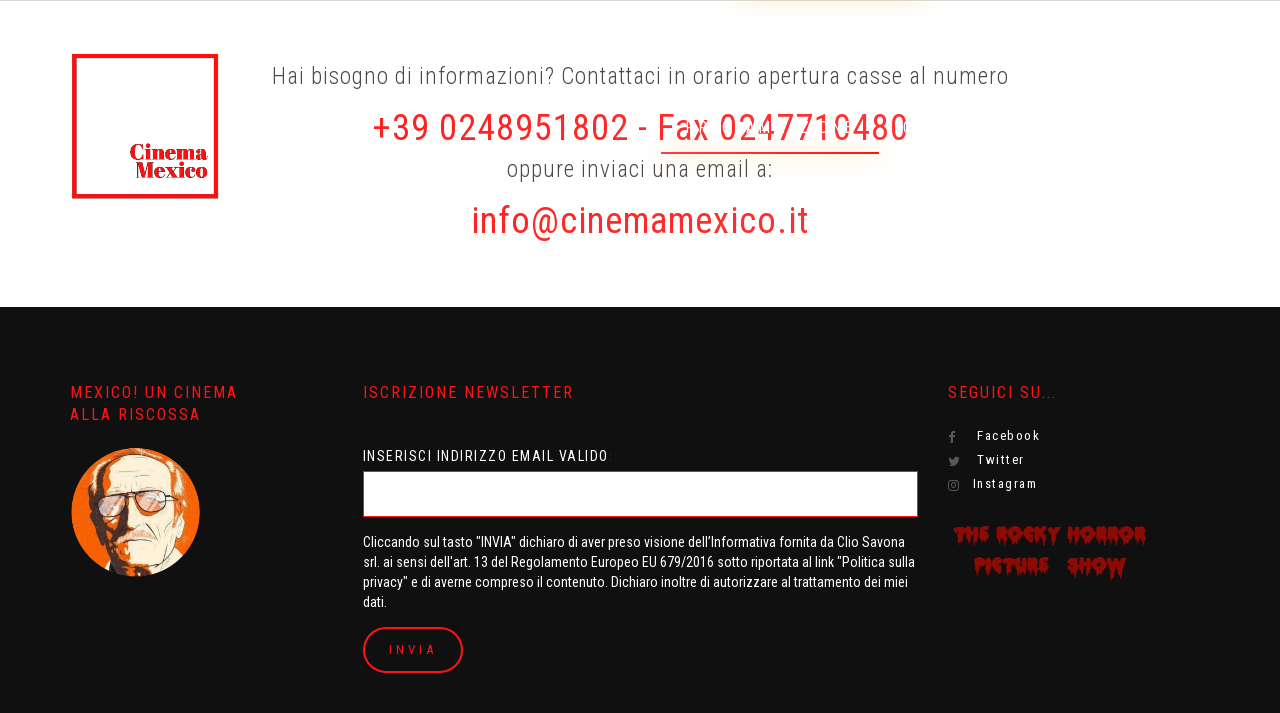

--- FILE ---
content_type: text/html; charset=UTF-8
request_url: http://cinemamexico.it/mondo.php
body_size: 2937
content:

 
<!DOCTYPE html>
<html lang="en">
	<head>
		<meta http-equiv="Content-Type" content="text/html; charset=UTF-8" />
		<meta http-equiv="X-UA-Compatible" content="IE=edge">
		<meta name="viewport" content="width=device-width, initial-scale=1">
		<title>Cinema Mexico</title>
		<link rel="icon" type="image/png" href="images/favicon.png" />
		<link href="css/slick.css" rel="stylesheet">
		<link href="css/bootstrap.min.css" rel="stylesheet">
		<link href="css/venobox.css" rel="stylesheet">
		<link href="css/style.css" rel="stylesheet">
		<link href="https://fonts.googleapis.com/css?family=Roboto+Condensed:300,400,700" rel="stylesheet">
		<link href="https://fonts.googleapis.com/icon?family=Material+Icons" rel="stylesheet">
		<!--[if IE 9]>
			<link href="css/ie9.css" rel="stylesheet">
		<![endif]-->
		<!--[if lt IE 9]>
			<script src="https://oss.maxcdn.com/html5shiv/3.7.2/html5shiv.min.js"></script>
			<script src="https://oss.maxcdn.com/respond/1.4.2/respond.min.js"></script>
		<![endif]-->
		<style type="text/css">
.style2 {
				color: #FF1414;
}
.style6 {
				color: #ffffff;
}
</style>
	</head>
	<body>
		<!-- Wrapper -->
		<div class="wrapper">
			<!-- Navigation -->
			<div class="navbar" role="navigation">
				<!-- Heading -->
				<div class="heading">
					<div class="container">
						<div class="row">
							<div class="col-sm-12">
								<div class="search">
									<a href="#">
										<i class="material-icons">search</i>
									</a>
								</div>
								<div class="tel">
									<a href="tel:0248951802">
										<i class="material-icons">phone in talk</i> +39 0248951802
									</a>
								</div>
							</div>
						</div>
					</div>
				</div>
				<div class="container">
					<div class="navbar-header">
						<a href="https://www.progettolumiere.it/" class="logo" title="Cinema Mexico">
							<img src="images/logo.svg" alt="Cinema Mexico">
						</a>
						<button type="button" class="navbar-toggle" data-toggle="collapse" data-target=".navbar-collapse">
							<span class="sr-only">Toggle navigation</span>
							<span class="icon-bar top-bar"></span>
							<span class="icon-bar middle-bar"></span>
							<span class="icon-bar bottom-bar"></span>
						</button>
					</div>  
					<div class="navbar-collapse collapse">
						<ul id="menu-primary" class="nav navbar-nav">
							<li class="active">
									<a href="index.php">Programmazione</a>
							</li>
							<li>
								<a href="card.php">CineCard</a>
							</li>
							<!--<li>
								<a href="single-movieritr.php">Cinema ritrovato</a>
							</li>
							<!--<li>
								<a href="work.php">Sound & Motion</a>
							</li>-->							
							<li>
								<a href="contact.php">Info e tariffe</a>
							</li>
						</ul>
					</div>
				</div>
			</div>

    <!-- Section -->
			<div class="section small-padding border-top">
				<div class="container">
					<div class="row">
						<div class="col-sm-12 cta">
							<p>Hai bisogno di informazioni? Contattaci in orario apertura casse al numero</p>
							<p class="gradient-text">+39 0248951802 - Fax 0247710480</p>
						</div>
						<div class="col-sm-12 cta">
							<p>oppure inviaci una email a:</p>
							<p class="gradient-text">info@cinemamexico.it</p>
						</div>
					</div>
				</div>
			</div>
			<!-- Footer -->
			<footer>
				<div class="container">
					<div class="row">
						<div class="col-sm-3">
							<h6>Mexico! Un cinema <br>alla riscossa</h6>
							<ul>
								<a href="single-riscossa.php">
				        <img src="movie/riscossa/riscossa.png" alt="Mexico! Un cinema alla riscossa" width="131" height="86" /></a>
								</ul>
						</div>
						<div class="col-sm-6">
							<h6>Iscrizione newsletter</h6>
								<span style="font-family: &quot;Roboto Condensed&quot;, sans-serif; font-size: 17px; font-style: bold; font-variant-ligatures: normal; font-variant-caps: normal; font-weight: 400; letter-spacing: normal; orphans: 2; text-align: start; text-indent: 0px; text-transform: none; white-space: normal; widows: 2; word-spacing: 0px; -webkit-text-stroke-width: 0px; background-color: rgb(255, 255, 255); text-decoration-style: initial; text-decoration-color: initial; display: inline !important; float: none;">
	                        <form action="invionewss.php" method="post" class="register-form">
						<div class="form-group">
								<label><br>
								</label>
								<span class="style6">
								<label><span class="style6">Inserisci indirizzo email valido</span>:</label></span><span style="color: rgb(255, 13, 0); font-family: &quot;Roboto Condensed&quot;, sans-serif; font-size: 17px; font-style: normal; font-variant-ligatures: normal; font-variant-caps: normal; font-weight: 400; letter-spacing: normal; orphans: 2; text-align: start; text-indent: 0px; text-transform: none; white-space: normal; widows: 2; word-spacing: 0px; -webkit-text-stroke-width: 0px; background-color: rgb(255, 255, 255); text-decoration-style: initial; text-decoration-color: initial; display: inline !important; float: none;">
								<input type="text" name="email" required>
							</div>
							<div class="form-group">
								Cliccando sul tasto &quot;<span class="style3">INVIA</span>&quot;
								dichiaro di aver preso visione dell’Informativa
								fornita da Clio Savona srl. ai sensi dell&#39;art.
								13 del Regolamento Europeo EU 679/2016 sotto
								riportata al link &quot;Politica sulla privacy&quot; e di
								averne compreso il contenuto. Dichiaro inoltre
								di autorizzare al trattamento dei miei dati.</div>
							<div class="form-group right-align" style="text-align: left">
								<button class="btn btn-ghost" name="submit">INVIA</button>&nbsp;</div>
						</form>
                </div>
						<div class="col-sm-3">
							<h6>Seguici su...</h6>
							<ul>
								<li><a href="https://www.facebook.com/CinemaMexicoMilano/"><i class="fa fa-facebook" aria-hidden="true"></i> Facebook</a></li>
				      	<li><a href="http://www.cinemamexico.it"><i class="fa fa-twitter" aria-hidden="true"></i> Twitter</a></li>
					      <li><a href="https://www.instagram.com/cinema.mexico/"><i class="fa fa-instagram" aria-hidden="true"></i>Instagram</a></li>
								<br>
				        <a href="single-movierock.php">
				        <img src="images/menu.png" alt="The rocky horror picture show" width="204" height="56" /></a>
							</ul>
						</div>
					</div>
					<div class="copyright">
				<p>Copyright © 2026 Progetto Lumiere | <a href="pdf/cookiepolicy.pdf" target="_blank">Cookie Policy</a> • <a href="pdf/Privacy.pdf" target="_blank">Privacy Policy</a> |
						Website by <a href="#" title="MPcreation">MPcreation</a></p>
			</div>
				</div>
			</footer>
		</div>
		<script src="js/jquery-2.2.4.min.js"></script>
		<script src="js/jquery-ui.min.js"></script>
		<script src="js/bootstrap.min.js"></script>
		<script src="js/headhesive.min.js"></script>
		<script src="js/matchHeight.min.js"></script>
		<script src="js/modernizr.custom.js"></script>
		<script src="js/slick.min.js"></script>
		<script src="js/venobox.min.js"></script>
		<script src="https://use.fontawesome.com/4dfd2d448a.js"></script>
		<script src="js/custom.js"></script>
	</body>
</html>


--- FILE ---
content_type: text/css
request_url: http://cinemamexico.it/css/style.css
body_size: 13005
content:
/** Contents

    -- Body
    -- Headings
    -- Sections
    -- Hero
    -- Content header
    -- Scroll navigation
    -- Nav
    -- Dropdowns
    -- Buttons
    -- Movie slides
    -- Tabs
    -- Pill tabs
    -- Accordion
    -- Pill accordion
    -- Single gallery
    -- Call to Action
    -- News
    -- Comments
    -- Pagination
    -- Sidebar
    -- Single movie
    -- Show times
    -- Movie ifo
    -- Maps
    -- Icon box
    -- Form
    -- News carousel
    -- Footer
    -- Keyframes

**/

/**  Body  **/


::-moz-selection {
    color: #000;
    background: #ff1414;
}

::selection {
    color: #000;
    background: #ff1414;
}

html,
body {
    font-family: 'Roboto Condensed', sans-serif;
    font-size: 17px;

    height: 100%;

    color: #717171;
    text-shadow: 1px 1px 1px rgba(0,0,0,.004);

    -webkit-font-smoothing: antialiased;
    -moz-osx-font-smoothing: grayscale;
}

a,
a:active,
a:visited {
    cursor: pointer;
    -webkit-transition: all 300ms ease-in-out;
       -moz-transition: all 300ms ease-in-out;
            transition: all 300ms ease-in-out;
    text-decoration: none;

    color: #ff1414; /*Slide alta - Scritta "clicca qui"*/
    outline: none;
    box-shadow: none;
}

a:hover {
    text-decoration: none;

    color: #ba9a56; /* Slide alta scritta "Clicca qui!" passaggio mouse */
}

a:active,
a:focus {
    outline: none;
    box-shadow: none;
}

p {
    margin: 0 0 20px 0;
}

p:last-child {
    margin-bottom: 0;
}

img {
    max-width: 100%;
    height: auto;
}

h1,
h2,
h3,
h4,
h5,
h6 {
    line-height: 1.4em;

    position: relative;

    margin: 0 0 10px 0;
    padding: 0 0 20px 0;

    border-bottom: 1px solid #d8d8d8;
}

h2:after,
h3:after,
h4:after,
h5:after {
    position: absolute;
    right: auto;
    bottom: -1px;

    display: block;

    width: 125px;
    height: 0px;

    content: '';

    background-image: linear-gradient(to right, #000000, #000000); /* Barra sotto prossimamente home page */
}

h2.no-underline,
h3.no-underline,
h4.no-underline,
h5.no-underline {
    padding: 0;

    border-bottom: none;
}

h2.no-underline:after,
h3.no-underline:after,
h4.no-underline:after,
h5.no-underline:after {
    display: none;
}

h2 {
    font-size: 18px;

    margin-bottom: 40px;

    letter-spacing: 1.7px;
    text-transform: uppercase;

    color: #ff1414; /* Scritta "Prossimamente" "Scheda film" in home page e scheda film */
}

h3 {
    font-size: 24px;
    font-weight: 300;

    letter-spacing: 1px;

    color: #101010;
}

span.title {
    font-size: 14px;

    letter-spacing: 2px;
    text-transform: uppercase;

    color: #ff1414; /* Intestazione alta diapositiva in scheda film */
}

*:focus {
    outline: none;
    box-shadow: none;
}

blockquote {
    font-size: 18px;

    position: relative;

    min-height: 135px;
    margin: 45px 0;
    padding: 30px 30px 30px 135px;

    color: #4a4a4a;
    border: solid 1px #d8d8d8;
}

blockquote:before {
    font-family: 'Material Icons';
    font-size: 24px;
    font-size: 50px;
    font-style: normal;
    line-height: 1;
    line-height: 75px;

    position: absolute;
    top: 30px;
    left: 30px;

    display: inline-block;
    overflow: hidden;

    width: 24px;
    width: 75px;
    height: 24px;
    height: 75px;

    content: '\e244';
    text-align: center;
    text-transform: none;

    color: #fff;
    border-radius: 50%;
    background-color: #ff1414;

    text-rendering: optimizeLegibility;
    font-feature-settings: 'liga' 1;
    -webkit-font-smoothing: antialiased;
    -moz-osx-font-smoothing: grayscale;
}

input:focus,
input:active,
textarea:focus,
textarea:active,
select:focus,
select:active {
    border-color: #faa82f;
    box-shadow: 0 0 15px rgba(201, 255, 104, .4);
}

hr.space-10 {
    display: block;

    height: 10px;
    margin: 0;

    border: none;
}

i.material-icons {
    display: inline-flex;

    vertical-align: middle;
}

.wrapper {
    overflow-x: hidden;
}

hr.space-40 {
    height: 40px;
    margin: 0;

    border: none;
}

/**  Headings  **/

.heading .tel,
.heading .search {
    font-size: 14px;
    font-weight: bold;

    display: flex;
    float: right;

    margin-top: 30px;

    color: #fff;
}

.heading .tel {
    margin-right: 15px;
}

.heading .search {
    padding-left: 15px;

    border-left: 1px dotted rgba(255, 255, 255, .5);
}

.heading .tel i,
.heading .search i {
    font-size: 17px;

    max-width: 17px;
    margin-right: 5px;

    color: #fff;
}

.heading .tel a,
.heading .search a {
    color: #fff;
}

/**  Sections  **/

.section {
    padding-top: 75px;
    padding-bottom: 75px;
}

.section.negative-margin {
    margin-top: -140px;
}

.section.small-padding {
    padding: 60px 0;
}

.border-top {
    border-top: 1px solid #d8d8d8; 
}

.dark {
    position: relative;

    color: #fff;
    background: #ff1414; 
}

.dark h1,
.dark h2,
.dark h3,
.dark h4,
.dark h5,
.dark h6 {
    z-index: 1;
    margin-bottom: 60px;

    color: #fff;
    border-bottom-color: #333;
}

.remove-top-padding {
    padding-top: 0;
}

.remove-bottom-padding {
    padding-bottom: 0;
}

.right-align {
    text-align: right;
}

/**  Hero  **/

#hero {
    overflow: hidden;

    min-height: 600px;
}

#hero .scroll,
#content_hero .scroll {
    position: absolute;
    z-index: 1;
    bottom: 0;
    left: 50%;

    margin-left: -45px;

    -webkit-animation: ScrollDown 1.5s infinite;
       -moz-animation: ScrollDown 1.5s infinite;
         -o-animation: ScrollDown 1.5s infinite;
            animation: ScrollDown 1.5s infinite;
}

#hero .carousel-inner,
#hero .carousel-inner .item {
    height: 100%;
    min-height: 600px;

    text-align: center;

    background-color: #000;
    background-position: center;
    background-size: cover;
}

#hero .carousel-inner .item:before,
#content_hero:before {
    position: absolute;
    top: 0;
    right: 0;
    bottom: 0;
    left: 0;

    display: block;

    content: '';

    background-image: -webkit-gradient(
    linear,
    right bottom,
    right top,
    color-stop(0, rgba(0, 0, 0, 0)),
    color-stop(1, rgb(0, 0, 0))
    );
    background-image:      -o-linear-gradient(top, rgb(0, 0, 0) 0%, rgba(0, 0, 0, 0) 100%);
    background-image:    -moz-linear-gradient(top, rgb(0, 0, 0) 0%, rgba(0, 0, 0, 0) 100%);
    background-image: -webkit-linear-gradient(top, rgb(0, 0, 0) 0%, rgba(0, 0, 0, 0) 100%);
    background-image:     -ms-linear-gradient(top, rgb(0, 0, 0) 0%, rgba(0, 0, 0, 0) 100%);
    background-image:         linear-gradient(to top, rgb(0, 0, 0) 0%, rgba(0, 0, 0, 0) 100%);
}

#hero .container {
    position: absolute;
    top: 0;
    right: 0;
    bottom: 0;
    left: 0;

    display: flex;

    margin: auto;

    -webkit-transform: none;
       -moz-transform: none;
            transform: none;

    align-items: center;
    justify-content: center;
}

#hero .container .blurb,
#content_hero .container .blurb {
    position: relative;

    width: 100%;
    margin-top: 50px;

    -webkit-animation: Blurb .5s .5s forwards;
       -moz-animation: Blurb .5s .5s forwards;
         -o-animation: Blurb .5s .5s forwards;
            animation: Blurb .5s .5s forwards;
    text-align: left;

    opacity: 0;
}

#hero .container .blurb h1,
#content_hero .container .blurb h1 {
    font-size: 52px;
    font-weight: 300;

    padding: 0;

    -webkit-animation: Heading .5s .5s forwards;
       -moz-animation: Heading .5s .5s forwards;
         -o-animation: Heading .5s .5s forwards;
            animation: Heading .5s .5s forwards;
    letter-spacing: 3px;

    opacity: 0;
    color: #fff;
    border: none;
}

#hero .container .blurb .buttons {
    -webkit-animation: Buttons .5s .5s forwards;
       -moz-animation: Buttons .5s .5s forwards;
         -o-animation: Buttons .5s .5s forwards;
            animation: Buttons .5s .5s forwards;

    opacity: 0;
}

#hero .container .blurb p,
#content_hero .container .blurb p {
    font-size: 18px;

    color: #fff;
}

#hero .container .blurb .certificate,
#content_hero .container .blurb .certificate {
    font-size: 13px;
    font-weight: bold;
    line-height: 48px;

    display: inline-block;

    width: 48px;
    height: 48px;
    margin-right: 8px;

    transform: translateY(2px);
    text-align: center;

    color: #fff;
    border: solid 2px #fff;
    border-radius: 50%;
}

/* Fade transition for carousel items */

.carousel-fade .carousel-inner .item {
    transition-property: opacity;

    opacity: 0;
}

.carousel-fade .carousel-inner .active {
    opacity: 1;
}

.carousel-fade .carousel-inner .active.left,
.carousel-fade .carousel-inner .active.right {
    z-index: 1;
    left: 0;

    opacity: 0;
}

.carousel-fade .carousel-inner .next.left,
.carousel-fade .carousel-inner .prev.right {
    opacity: 1;
}

.carousel-fade .carousel-control {
    z-index: 2;
}

@media all and (transform-3d), (-webkit-transform-3d) {
    .carousel-fade .carousel-inner > .item.next,
    .carousel-fade .carousel-inner > .item.active.right {
        -webkit-transform: translate3d(0, 0, 0);
                transform: translate3d(0, 0, 0);

        opacity: 0;
    }
    .carousel-fade .carousel-inner > .item.prev,
    .carousel-fade .carousel-inner > .item.active.left {
        -webkit-transform: translate3d(0, 0, 0);
                transform: translate3d(0, 0, 0);

        opacity: 0;
    }
    .carousel-fade .carousel-inner > .item.next.left,
    .carousel-fade .carousel-inner > .item.prev.right,
    .carousel-fade .carousel-inner > .item.active {
        -webkit-transform: translate3d(0, 0, 0);
                transform: translate3d(0, 0, 0);

        opacity: 1;
    }
}

/* Carousel indicators */

.carousel-indicators {
    position: absolute;
    bottom: 60px;
    left: 0;

    width: 100%;
    margin-left: 30px;

    text-align: left;
}

.carousel-indicators li,
.carousel-indicators li.active {
    width: 10px;
    height: 10px;
    margin: 0 8px 0 0;

    border: solid 2px #fff;
}

/**  Content header  **/

#content_hero {
    position: relative;

    -webkit-transition: all 300ms ease-in-out;
       -moz-transition: all 300ms ease-in-out;
            transition: all 300ms ease-in-out;

    background-position: center;
    background-size: cover;
}

#content_hero:before {
    top: auto;

    height: 70%;
}

#content_hero .container .blurb {
    margin-top: 200px;
    margin-bottom: 100px;
}

#content_hero .container .blurb h1 {
    -webkit-animation: none;
       -moz-animation: none;
         -o-animation: none;
            animation: none;

    opacity: 1;
}

#content_hero .buttons .btn {
    margin-right: 15px;
}

/**  Scroll navigation  **/

.navbar.banner--clone {
    position: fixed;
    z-index: 999;
    top: 0;
    left: 0;

    width: 100%;
    padding: 0;

    -webkit-transition: all 300ms ease-in-out;
       -moz-transition: all 300ms ease-in-out;
            transition: all 300ms ease-in-out;
    -webkit-transform: translateY(-100%);
        -ms-transform: translateY(-100%);
            transform: translateY(-100%);

    background: #101010;
}

.navbar.banner--clone .nav li.dropdown:hover .dropdown-menu {
    transform: translateY(9px);
}

.navbar.banner--clone .nav {
    border-bottom: none;
}

.navbar.banner--clone .nav li:after,
.navbar.banner--clone .nav li.active a:after {
    bottom: -11px;
}

.navbar.banner--clone .heading {
    display: none;
}

.navbar.banner--clone .logo img {
    max-height: 40px;
    margin: 15px 0;
}

.navbar.banner--clone .nav li a {
    font-size: 12px;
}

.navbar.banner--clone .nav li.active a {
    color: #ff1414;
}

.navbar.banner--stick {
    -webkit-transform: translateY(0%);
        -ms-transform: translateY(0%);
            transform: translateY(0%);
}


/**  Navigation  **/

.logo {
    position: relative;
    z-index: 1;

    display: inline-block;
}

.navbar-toggle {
    -webkit-transition: all 300ms ease-in-out;
       -moz-transition: all 300ms ease-in-out;
            transition: all 300ms ease-in-out;
    transform: rotate(0deg);
}

.navbar-toggle.minimize {
    transform: rotate(90deg);
}

.navbar {
    position: absolute;
    z-index: 10;
    top: 0;
    right: 0;
    left: 0;

    border-radius: 0;
    background: none;
}

.navbar-collapse {
    position: relative;

    padding: 0;
}

.nav {
    position: absolute;
    top: 50%;
    right: 0;

    float: none;

    border-bottom: 1px solid rgba(255, 255, 255, .2);
}

.nav li {
    position: relative;

    margin: 0;
}

.nav li a {
    font-size: 16px;
    font-weight: normal;
    line-height: .8em;

    display: inline-block;

    padding: 20px 24px;

    letter-spacing: 3px;
    text-transform: uppercase;

    color: #fff;
}

.nav li:focus a,
.nav li:active a,
.nav li a:focus,
.nav li a:active {
    background: transparent;
}

.nav li a:hover {
    background: transparent;
}

.nav li:after {
    position: absolute;
    right: auto;
    bottom: 0;
    left: 0;

    display: block;

    width: 0;
    height: 2px;

    content: '';
    -webkit-transition: all .25s ease-in-out;
       -moz-transition: all .25s ease-in-out;
            transition: all .25s ease-in-out;

    background-image: linear-gradient(to right, #ff4040, #ff1414); /* Barra sotto menù */
    box-shadow: 0 0 20px 0 #faa82f;
}

.nav li:hover:after {
    right: 0;

    width: 100%;
}

.nav li.active a {
    color: #fff;
}

.nav li.active a:after {
    position: absolute;
    right: 0;
    bottom: 0;
    left: 0;

    display: block;

    width: 100%;
    height: 2px;

    content: '';

    background-image: linear-gradient(to right, #ff4040, #ff1414);
    box-shadow: 0 0 20px 0 #faa82f;
}

.navbar-toggle .icon-bar {
    background: #FF1414;
}

/**  Dropdown  **/

.nav .dropdown-menu {
    z-index: 0;

    display: block;
    visibility: hidden;

    width: 100%;
    padding: 0;

    -webkit-transition: all .25s ease-in-out;
       -moz-transition: all .25s ease-in-out;
            transition: all .25s ease-in-out;
    -webkit-transform: scale(1.1);
       -moz-transform: scale(1.1);
            transform: scale(1.1);

    opacity: 0;
    border: none;
    border-radius: 0;
    background-image: linear-gradient(to right, #ff4040, #ff1414); /* Sottomenù */
}

.nav li.dropdown:hover .dropdown-menu {
    z-index: 10;

    visibility: visible;

    -webkit-transform: scale(1);
       -moz-transform: scale(1);
            transform: scale(1);

    opacity: 1;
}

.nav .dropdown-menu li {
    margin: 0;
    padding: 0;
}

.nav .dropdown-menu li a {
    font-size: 13px;

    display: block;

    height: auto;
    padding: 15px 10px;

    -webkit-transition: all .2s ease-in-out;
       -moz-transition: all .2s ease-in-out;
            transition: all .2s ease-in-out;
}

.nav .dropdown-menu li a:hover,
.nav .dropdown-menu li.active a {
    color: #fff;
    background: rgba(255, 255, 255, .1);
}

.nav .dropdown-menu li:after {
    display: none;
}

/** Buttons **/

.btn {
    font-size: 13px;
    font-weight: normal;

    position: relative;

    overflow: hidden;

    width: auto;
    padding: 12px 24px;

    letter-spacing: 4px;
    text-transform: uppercase;

    color: #fff;
    border-width: 2px;
    border-radius: 30px;
}

.btn i,
.btn:hover i {
    position: relative;
    z-index: 1;

    display: inline-flex;

    vertical-align: middle;

    color: #fff;
}

.btn-default {
    border: none;
    background-image: linear-gradient(to right, #ff4040, #ff1414); /* Pulsante guarda trailer */
}

.btn-default1 {
    border: none;
    background-image: linear-gradient(to right, #c9e168, #ff1414); /* Pulsante Palestrina "Index" */
}

.btn-default span,
.btn-default span:hover,
.btn-ghost span:hover {
    position: relative;
    z-index: 1;

    color: #fff;
}

.btn-default1 span,
.btn-default1 span:hover,
.btn-ghost span:hover {
    position: relative;
    z-index: 1;

    color: #fff;
}


.btn-default:hover:before {
    width: 140%;
}

.btn-default1:hover:before {
    width: 140%;
}

.btn-default:before,
.btn-ghost:before {
    position: absolute;
    z-index: 0;
    bottom: 0;
    left: -15px;

    width: 0;
    height: 100%;

    content: '';
    -webkit-transition: .4s;
            transition: .4s;
    -webkit-transform: skewX(30deg);
        -ms-transform: skewX(30deg);
            transform: skewX(30deg);

    background: #ff1414; /* Riempimento al passaggio pulsante guarda trailer */
}

.btn-default1:before,
.btn-ghost1:before {
    position: absolute;
    z-index: 0;
    bottom: 0;
    left: -15px;

    width: 0;
    height: 100%;

    content: '';
    -webkit-transition: .4s;
            transition: .4s;
    -webkit-transform: skewX(30deg);
        -ms-transform: skewX(30deg);
            transform: skewX(30deg);

    background: #ff1414; /* Pulsante Palestrina */
}

.btn-primary {
    border: none;
    background: #ff1414;
}

.btn-ghost {
    -webkit-transition: all 300ms ease-in-out;
       -moz-transition: all 300ms ease-in-out;
            transition: all 300ms ease-in-out;

    color: #ff1414; /* Scritta "Invia" pulsante prenota posti */
    border-color: #ff1414; /* Bordo pulsante prenota posti */
    background: transparent; /* Riempimento pulsante prenota posti */
}
.btn-ghost1 {
    -webkit-transition: all 300ms ease-in-out;
       -moz-transition: all 300ms ease-in-out;
            transition: all 300ms ease-in-out;

    color: #ff1414;
    border-color: #ff1414;
    background: transparent;
}


.btn-ghost:hover span {
    color: #fff;
}

.btn-ghost:hover:before {
    z-index: -1;

    width: 140%;
}

.btn-ghost:hover {
    color: #fff;
}

button.btn-default,
button.btn-primary {
    -webkit-transition: all 300ms ease-in-out;
       -moz-transition: all 300ms ease-in-out;
            transition: all 300ms ease-in-out;
}

button.btn-default:before,
button.btn-primary:before {
    display: none;
}

button.btn-default:hover,
button.btn-primary:hover {
    color: #fff;
    background: #faa82f;
}

a.arrow-button {
    font-size: 12px;

    position: relative;

    letter-spacing: 4px;
    text-transform: uppercase;
 
    color: #ff1414; /* Scritta scheda film orari e prenotazione */
}

a.arrow-button:after {
    font-family: 'Material Icons';
    font-weight: bold;

    position: absolute;
    top: -1px;

    content: 'chevron_right';
    text-transform: none;

    -webkit-font-feature-settings: 'chevron_right';
}

a.arrow-button:hover {
    color: #101010;
}

/**  Movies slider  **/

.slick-list {
    margin: 0 -15px;
}

.slick-slide {
    margin: 0 15px;

    text-align: center;
}

.slick-slider .slick-arrow {
    font-size: 40px;

    position: absolute;
    top: 35%;

    cursor: pointer;
    -webkit-transition: all 300ms ease-in-out;
       -moz-transition: all 300ms ease-in-out;
            transition: all 300ms ease-in-out;

    background: -webkit-linear-gradient(#faa82f, #ff1414);
    -webkit-background-clip: text;

    -webkit-text-fill-color: transparent;
}

.slick-slider .slick-arrow.left {
    left: -65px;
}

.slick-slider .slick-arrow.right {
    right: -65px;
}

.slick-slider .slick-arrow.left:hover {
    left: -60px;

    opacity: .6;
}

.slick-slider .slick-arrow.right:hover {
    right: -60px;

    opacity: .6;
}

.slick-slide .movie-poster {
    position: relative;

    overflow: hidden;

    margin-bottom: 20px;

    border-radius: 10px;
}

.slick-slide .movie-poster img {
    -webkit-transition: .5s ease-in-out;
            transition: .5s ease-in-out;
}

.slick-slide .movie-poster:hover img {
    filter: grayscale(100%);
}

.slick-slide .movie-poster:before {
    position: absolute;
    z-index: 1;
    bottom: 0;
    left: -100px;

    width: 0;
    height: 100%;

    content: '';
    -webkit-transition: .5s;
            transition: .5s;
    -webkit-transform: skewX(30deg);
        -ms-transform: skewX(30deg);
            transform: skewX(30deg);

    opacity: .9;
    background-image: linear-gradient(to bottom, #ff4040, #ff1414); /* Slide prossimamente al passaggio del mouse */
}

.slick-slide .movie-poster:hover:before {
    width: 200%;
}

.slick-slide .movie-poster:hover aside {
    transform: scale(1);

    opacity: 1;
}

.slick-slide .movie-poster aside {
    position: absolute;
    z-index: 1;

    display: flex;

    width: 100%;
    height: 100%;

    -webkit-transition: .3s;
            transition: .3s;
    -webkit-transition-delay: .1s;
            transition-delay: .1s;
    transform: scale(.9);
    text-align: center;

    opacity: 0;

    align-items: center;
}

.slick-slide .movie-poster aside div {
    width: 100%;
}

.slick-slide .movie-poster aside .play {
    font-size: 32px;
    line-height: 70px;

    display: block;

    width: 80px;
    height: 80px;
    margin: 0 auto 20px auto;

    color: #fff;
    color: #fff;
    border: solid 2px #fff;
    border-radius: 50%;
}

.slick-slide .movie-poster aside .play:hover {
    transform: scale(.9);
}

.slick-slide .movie-poster aside .read-more {
    font-size: 13px;

    display: block;

    margin-bottom: 10px;

    cursor: pointer;
    letter-spacing: 4px;
    text-transform: uppercase;

    color: #fff;
}

.slick-slide .movie-poster aside .date {
    font-size: 16px;

    display: block;

    color: #fff;
}

.star-rating {
    display: inline-block;
}

.star-rating i {
    font-size: 18px;

    display: inline-block;

    width: 18px;

    color: #ff1414; /* Stelline */
}

.star-rating i.grey {
    color: #d8d8d8; /* Stelline */
}

.movie-slide h4 {
    font-size: 18px;

    color: #4a4a4a; /* Scritte sotto locandine prossimamente */
}

/**  Tabs  **/

.tabs ul {
    font-size: 0;

    margin: 0;
    padding: 0;

    border-bottom: 1px solid #d8d8d8;
}

.tabs ul li {
    display: inline-block;
}

.tabs ul li a {
    font-size: 18px;

    position: relative;

    display: block;

    padding: 10px 30px 15px 30px;

    letter-spacing: 1px;
    text-transform: uppercase;

    color: #4a4a4a; /* Colore giorni della settimana */
}

.tabs ul li.ui-state-active a {
    color: #ff1414;
}

.tabs ul li a:after {
    position: absolute;
    bottom: -1px;
    left: 0;

    display: block;

    width: 0;
    height: 4px;

    content: '';
    -webkit-transition: all .25s ease-in-out;
       -moz-transition: all .25s ease-in-out;
            transition: all .25s ease-in-out;

    background-image: linear-gradient(to right, #ff4040, #ff1414); /* Barra sotto giorni della settimana */
}

.tabs ul li a:hover:after,
.tabs ul li.ui-state-active a:after {
    width: 100%;
}

.tabs > div {
    padding: 45px 0;
}

.tabs ul li.date {
    float: right;
}

.tabs ul li.date span {
    font-size: 14px;

    display: block;

    padding: 10px 0;
    padding-right: 0;

    cursor: default;
    text-align: right;
    text-transform: uppercase;

    color: #717171;
}

/**  Pill tabs  **/

.tabs.pill-style ul {
    border: none;
    border-radius: 30px;
    background: #f5f5f5; /* Barra sala1/2 in biglietteria */
}

.tabs.pill-style ul li a {
    padding: 10px 40px;

    text-decoration: none;

    border-radius: 30px;
}

.tabs.pill-style ul li a:after {
    display: none;
}

.tabs.pill-style ul li.ui-state-active a {
    color: #fff;
    background-image: linear-gradient(to right, #ff4040, #ff1414); /* Pulsante sala 1/2 biglietteria */
}

/**  Accordion  **/

.accordion h2,
.accordion h3,
.accordion h4 {
    font-size: 18px;
    font-weight: 400;

    margin-bottom: 20px;
    padding: 0 15px;
    padding-bottom: 10px;

    cursor: pointer;
    text-transform: uppercase;

    color: #4a4a4a; /* Testo "Chi siamo" in biglietteria */
}

.accordion h2:after,
.accordion h3:after,
.accordion h4:after {
    display: none;
}

.accordion h2.ui-state-active,
.accordion h3.ui-state-active,
.accordion h4.ui-state-active {
    color: #ff1414;
}

.accordion h2.ui-state-active:before,
.accordion h3.ui-state-active:before,
.accordion h4.ui-state-active:before {
    content: '\f068';
}

.accordion h2:before,
.accordion h3:before,
.accordion h4:before {
    font-family: FontAwesome;
    font-size: 12px;

    position: absolute;
    right: 15px;

    display: inline-block;

    content: '\f067';

    text-rendering: auto;
    -webkit-font-smoothing: antialiased;
    -moz-osx-font-smoothing: grayscale;
}

.accordion div {
    padding: 30px 15px;
}

/**  Pill accordion  **/

.accordion.pill-style h2,
.accordion.pill-style h3,
.accordion.pill-style h4 {
    margin: 0;
    padding: 15px;

    color: #717171; /* Testo un pò di storia in biglietteria */
    background: #f5f5f5; /* Barre un pò di storia in biglietteria */
} 

.accordion.pill-style h2:before,
.accordion.pill-style h3:before,
.accordion.pill-style h4:before {
    line-height: 27px;

    width: 25px;
    height: 25px;

    text-align: center;

    color: #fff;
    border-radius: 50%;
    background: #717171; /* Pulsante + in un pò di storia biglietteria */
}

.accordion.pill-style h2.ui-state-active:before,
.accordion.pill-style h3.ui-state-active:before,
.accordion.pill-style h4.ui-state-active:before {
    background-image: linear-gradient(to bottom, #ff4040, #ff1414); /* Riempimento pulsante + in un pò di storia biglietteria */
}

/* Live search */

.live-search {
    position: relative;

    margin-bottom: 50px;
    padding: 20px;

    border-radius: 30px 30px 0 0;
    background: #fff;
}

.live-search input {
    width: 100%;
    padding: 10px 20px;

    border: solid 1px #d8d8d8;
    border-radius: 30px;
}

.live-search input:focus {
    box-shadow: none;
}

.live-search i {
    font-size: 16px;

    position: absolute;
    top: 35px;
    right: 35px;

    color: #ff1414;
}

/* Movie tabs */

.movie-tabs {
    margin-bottom: 40px;
    padding-bottom: 40px;

    border-bottom: 1px solid #d8d8d8;
}

.movie-tabs:last-child {
    margin-bottom: 0;
    padding-bottom: 0;

    border-bottom: none;
}

.movie-tabs img {
    border-radius: 10px;
}

.movie-tabs span.title {
    color: #ff1414;
}

.movie-tabs p {
    max-width: 625px;
}

.movie-tabs .viewing-times {
    font-size: 12px;

    letter-spacing: 1.5px;
    text-transform: uppercase;

    color: #4a4a4a;
}

.movie-tabs .viewing-times i {
    font-size: 13px;
}

.movie-tabs .time {
    font-size: 14px;

    display: inline-block;

    margin-left: 5px;
    padding: 7px 10px;

    letter-spacing: 2px;

    color: #717171;
    border-radius: 5px;
    background-color: #d8d8d8;
}

.movie-tabs .time.past {
    opacity: .5;
}

.movie-tabs .running-time {
    font-size: 12px;

    text-align: right;
    letter-spacing: 1.5px;
    text-transform: uppercase;
}

.movie-tabs .certificate {
    font-size: 13px;
    font-weight: bold;
    line-height: 33px;

    display: inline-block;

    width: 33px;
    height: 33px;
    margin-left: 5px;

    text-align: center;
    letter-spacing: 0;

    color: #fff;
    border-radius: 50%;
    background: #4a4a4a;
}

/* Coming soon slider */

.comingSoon-slides > div {
    position: static;
}

.comingSoon-slides .single-slide {
    display: -ms-flexbox;
    display: -webkit-flex;
    display:         flex;

    height: 0;
    padding-bottom: 40px;

    opacity: 0;

    -ms-flex-align: center;
    -webkit-align-items: center;
    -webkit-box-align: center;
            align-items: center;
}

.comingSoon-slides span.title {
    color: #ff1414;
}

.comingSoon-slides h3 {
    font-size: 34px;

    margin-bottom: 0;
}

.comingSoon-slides .star-rating {
    margin-right: 8px;
}

.comingSoon-slides .star-rating i {
    font-size: 14px;

    width: 14px;
}

.comingSoon-slides .single-slide p:first-of-type {
    margin-top: 20px;
}

.date {
    font-size: 14px;

    display: inline-block;

    opacity: .75;
    color: #fff;
}

.date i {
    font-size: 14px;

    margin-right: 5px;
}

.comingSoon-slides .bg {
    position: absolute;
    z-index: 0;
    top: 0;
    right: 0;
    bottom: 0;
    left: 0;

    width: 100%;
    height: 100%;
}

.comingSoon-slides .slide-content,
.comingSoon-slides .slide-video {
    position: relative;
    z-index: 1;
}

.comingSoon-slides .video {
    position: relative;
}

.comingSoon-slides .video {
    display: block;

    -webkit-box-shadow: 0 0 50px 15px rgba(0,0,0,.5);
       -moz-box-shadow: 0 0 50px 15px rgba(0,0,0,.5);
            box-shadow: 0 0 50px 15px rgba(0,0,0,.5);
}

.comingSoon-slides .video i {
    font-size: 50px;
    line-height: 75px;

    position: absolute;
    top: 0;
    right: 0;
    bottom: 0;
    left: 0;

    width: 80px;
    height: 80px;
    margin: auto;

    -webkit-transition: all 300ms ease-in-out;
       -moz-transition: all 300ms ease-in-out;
            transition: all 300ms ease-in-out;
    text-align: center;
    text-indent: 14px;

    color: #fff;
    border: 2px solid #ff1414;
    border-radius: 50%;
}

.comingSoon-slides .video:hover i {
    transform: scale(.9);
}

.comingSoon-slides a.arrow-button:hover {
    color: #faa82f;
}

#comingSoon {
    padding: 60px 0;
}

#comingSoon:before {
    position: absolute;
    right: 0;
    bottom: 0;
    left: -250%;

    display: block;

    width: 500%;
    height: 100%;
    padding: 55px 0;

    content: '';

    background: #101010;
}

#comingSoon div {
    -webkit-transition: all 300ms ease-in-out;
       -moz-transition: all 300ms ease-in-out;
            transition: all 300ms ease-in-out;
}

#comingSoon .slick-slide:hover {
    cursor: pointer;

    opacity: 1 !important;
}

#comingSoon .slick-slide img {
    border-radius: 10px;
}

#comingSoon .slick-slide h5 {
    font-size: 16px;

    overflow: hidden;

    width: 100%;
    margin-top: 20px;
    margin-bottom: 0;

    text-align: center;
    white-space: nowrap;
    text-overflow: ellipsis;
}

#comingSoon .slick-slide .release-date {
    font-size: 14px;

    opacity: .5;
    color: #fff;
}

.comingSoon-slides .slick-slider {
    background: #000;
}

/**  Single gallery  **/

.singleGallery .slide-video img {
    width: 100%;
}

.singleGallery .slick-slider .slick-arrow {
    top: 45%;
}

/**  Call to action  **/

.cta {
    text-align: center;
}

.cta p {
    font-size: 23px;
    font-weight: 300;

    margin-bottom: 10px;

    text-align: center;
    letter-spacing: 1px;

    color: #4a4a4a; /* Scritta sopra numero telefonico */
}

.cta p:last-of-type {
    margin-bottom: 0;
}

.cta .gradient-text {
    font-size: 36px;
    font-weight: 400;
}

.gradient-text {
    color: transparent;
    background: linear-gradient(330deg, #ff4040 0%, #ff1414 100%); /* Numero telefonico */
    -webkit-background-clip: text;
    -webkit-background-clip: text;
            background-clip: text;

    -webkit-text-fill-color: transparent;
}

/**  News  **/

.news article {
    margin-bottom: 60px;
    padding-bottom: 60px;

    border-bottom: solid 1px #d8d8d8;
}

.news article:last-of-type {
    margin-bottom: 0;
    padding-bottom: 0;

    border-bottom: none;
}

.news article .categories {
    font-size: 14px;

    letter-spacing: 2px;
    text-transform: uppercase;

    color: #ff1414;
}

.news article h2 {
    font-size: 24px;
    font-weight: 300;

    margin-bottom: 20px;

    text-transform: none;

    color: #101010;
}

.news article .news-single-img {
    margin-bottom: 40px;
    border-radius: 10px;
}

.news article .img {
    position: relative;

    display: block;
    overflow: hidden;

    margin-bottom: 40px;
    border-radius: 10px;
}

.news article .img:before {
    position: absolute;
    z-index: 1;
    bottom: 0;
    left: -100px;

    width: 0;
    height: 100%;

    content: '';
    -webkit-transition: .5s;
            transition: .5s;
    -webkit-transform: skewX(30deg);
        -ms-transform: skewX(30deg);
            transform: skewX(30deg);

    opacity: .9;
    background-image: linear-gradient(to bottom, #ff4040, #ff1414);
}

.news article .img aside {
    position: absolute;
    z-index: 1;

    display: flex;

    width: 100%;
    height: 100%;

    -webkit-transition: .3s;
            transition: .3s;
    -webkit-transition-delay: .1s;
            transition-delay: .1s;
    transform: scale(.9);
    text-align: center;

    opacity: 0;

    align-items: center;
}

.news article .img aside div {
    width: 100%;
}

.news article .img aside i {
    font-size: 32px;
    line-height: 80px;

    display: block;

    width: 80px;
    height: 80px;
    margin: 0 auto 20px auto;

    color: #fff;
    color: #fff;
    border: solid 2px #fff;
    border-radius: 50%;
}

.news article .img aside .date {
    font-size: 16px;

    display: block;

    color: #fff;
}

.news article .img:hover:before {
    width: 200%;
}

.news article .img:hover aside {
    transform: scale(1);

    opacity: 1;
}

.bordered {
    overflow: hidden;

    margin-top: 35px;
    padding: 10px 0;

    border-top: solid 1px #d8d8d8;
    border-bottom: solid 1px #d8d8d8;
}

.single-tags {
    float: left;
}

.single-tags i {
    font-size: 14px;

    margin-right: 10px;

    color: #ff1414;
}

.single-tags a {
    font-size: 12px;

    display: inline-block;

    margin: 0 0 0 5px;

    letter-spacing: 1.5px;
    text-transform: uppercase;

    color: #717171;
}

.single-tags a:hover {
    color: #ff1414;
}

.social-share {
    float: right;
}

.social-share a {
    font-size: 12px;

    text-transform: uppercase;

    color: #ff1414;
}

.social-share a i {
    font-size: 16px;

    margin-left: 5px;

    -webkit-transition: all 300ms ease-in-out;
       -moz-transition: all 300ms ease-in-out;
            transition: all 300ms ease-in-out;
}

.social-share a:hover,
.social-share a:hover i {
    color: #faa82f;
}

.social-share .share {
    display: none;

    margin: 0;
}

.social-share .share a {
    line-height: 32px;

    width: 34px;
    height: 33px;
    margin: 0;
}

.social-share .share i {
    font-size: 14px;

    margin: 0;
}

/**  Comments  **/

.news-comments,
.news-comment-form {
    margin-top: 75px;
}

.news-comments h3,
.news-comment-form h3 {
    font-size: 18px;

    margin-bottom: 45px;

    text-transform: uppercase;

    color: #ff1414;
}

.single-comment {
    position: relative;

    margin-bottom: 40px;
    margin-left: 34px;
    padding: 30px 30px 30px 60px;

    background-color: #f3f3f3;
}

.single-comment > img {
    position: absolute;
    top: 0;
    bottom: 0;
    left: -34px;

    max-width: 68px;
    height: auto;
    margin: auto;

    border: 3px solid #fff;
    border-radius: 50%;
}

.single-comment .date {
    font-size: 12px;

    letter-spacing: 1.5px;
    text-transform: uppercase;

    color: #ff1414;
}

.single-comment h4 {
    color: #4a4a4a;
}

/**  Pagination  **/

ul.pagination {
    width: 100%;
    margin: 0;

    text-align: center;
}

ul.pagination li {
    display: inline-block;

    margin: 0 4px;
}

ul.pagination li a,
ul.pagination li span {
    line-height: 32px;

    position: relative;

    width: 48px;
    height: 48px;

    color: #4a4a4a;
    border: solid 2px #e8e8e8;
    border-radius: 50%;
}

ul.pagination li a:hover {
    color: #ff1414;
    border-color: #ff1414;
    background: transparent;
}

ul.pagination li span:hover {
    background: transparent;
}

ul.pagination li:first-of-type a,
ul.pagination li:last-of-type a {
    width: auto;
    padding-right: 20px;
    padding-left: 20px;

    border-radius: 30px;
}

ul.pagination li a.active {
    border-color: #ff1414;
}

/**  Sidebar  **/

.sidebar .widget {
    position: relative;

    margin-bottom: 40px;
}

.sidebar .widget .search + i {
    font-size: 16px;

    position: absolute;
    top: 17px;
    right: 15px;

    color: #ff1414;
}

.sidebar .widget h3 {
    font-size: 18px;

    margin-bottom: 25px;

    text-transform: uppercase;

    color: #ff1414;
}

.sidebar .widget ul {
    margin: 0;
    padding: 0;

    list-style: none;
}

.sidebar .widget ul li {
    margin-bottom: 8px;
}

.sidebar .widget ul li a {
    display: block;

    color: #717171;
}

.sidebar .widget ul li a:hover {
    text-indent: 5px;

    color: #ff1414;
}

.sidebar .widget .tag {
    font-size: 14px;

    display: inline-block;

    margin: 0 2px 5px 0;
    padding: 5px 8px;

    letter-spacing: 2px;

    color: #717171;
    border: 2px solid #d8d8d8;
    border-radius: 5px;
    background-color: #d8d8d8;
}

.sidebar .widget .tag:hover {
    color: #ff1414;
    border-color: #ff1414;
    background: transparent;
}

/**  Single movie  **/

.single-movie .poster {
    display: block;

    margin: 0 auto 25px auto;

    border-radius: 10px;
}

.share {
    margin-bottom: 25px;

    text-align: center;
}

.share a {
    line-height: 40px;

    display: inline-block;

    width: 43px;
    height: 43px;
    margin: 0 2px;

    text-align: center;

    border: solid 2px #d8d8d8;
    border-radius: 50%;
}

.share a:hover {
    color: #faa82f;
    border-color: #faa82f;
}

/**  Show times  **/

ul.show-times {
    margin: 0;
    padding: 0;

    list-style: none;
}

ul.show-times li {
    display: table;

    margin-bottom: 10px;
}

ul.show-times li i {
    font-size: 12px;
    font-style: normal;

    display: table-cell;

    width: 75px;

    letter-spacing: 1.5px;
    text-transform: uppercase;

    color: #4a4a4a;
}

ul.show-times li.today i {
    color: #ff1414;
}

ul.show-times li .time {
    font-size: 14px;

    display: inline-block;

    margin: 0 5px 5px 0;
    padding: 7px 10px;

    letter-spacing: 2px;

    color: #717171;
    border-radius: 5px;
    background-color: #d8d8d8;
}

ul.show-times li .time.past {
    opacity: .5;
}

/**  Movie info  **/

ul.movie-info {
    margin: 25px 0;
    padding: 0;

    list-style: none;
}

ul.movie-info li {
    font-size: 12px;

    margin-bottom: 10px;

    letter-spacing: 1px;
}

ul.movie-info li i {
    font-size: 12px;
    font-style: normal;

    display: inline-block;

    width: 115px;

    letter-spacing: 1.5px;
    text-transform: uppercase;

    color: #4a4a4a;
}

/* Icon row */

.icon-row {
    display: table;

    margin-bottom: 30px;
}

.icon-row .col {
    display: table-cell;

    vertical-align: top;
}

.icon-row .col:first-of-type {
    padding-right: 25px;
}

.icon-row span {
    display: block;

    width: 75px;
    height: 75px;

    text-align: center;

    border: solid 2px #d8d8d8; /* Bordo icone credit e biglietteria */
    border-radius: 50%;
}

.icon-row span i {
    font-size: 32px;

    position: relative;
    top: 50%;

    max-width: 46px;

    transform: translateY(-50%);

    color: #ff1414; /* Icone credit e biglietteria */
}

.icon-row h2,
.icon-row h3,
.icon-row h4 {
    margin-bottom: 5px;
    padding-bottom: 0;

    color: #4a4a4a; /* Scritta icone credit e biglietteria */
    border: none;
}

.icon-row h2:after,
.icon-row h3:after,
.icon-row h4:after {
    display: none;

    margin: 0;
    padding: 0;
}

.contact .icon-row span {
    width: 100px;
    height: 100px;
}

.contact .icon-row span i {
    font-size: 46px;
}

.contact .icon-row .col {
    vertical-align: middle;
}

/**  Icon box  **/

.icon-box {
    text-align: center;
}

.icon-box i {
    font-size: 36px;

    max-width: 36px;
    max-height: 46px;
    margin: 0 auto 25px auto;

    word-wrap: normal;

    color: #ff1414; /* Icone "ricordati che" in  biglietteria */
}

.icon-box h2,
.icon-box h3,
.icon-box h4 {
    margin-bottom: 10px;
    padding-bottom: 0;

    text-transform: uppercase;

    color: #4a4a4a; /* Scritta icone "ricordati che" in  biglietteria */
    border: none;
}

.icon-box h2:after,
.icon-box h3:after,
.icon-box h4:after {
    display: none;
}

/* Map */

#map {
    height: 450px;
    margin-bottom: 30px;

    border: 10px solid #fff;
    border-radius: 30px 30px 0 0;
}

/**  Form  **/

form label {
    font-size: 12px;
    font-weight: normal;

    display: block;

    margin-bottom: 5px;

    letter-spacing: 1.5px;
    text-transform: uppercase;
 
    color: #4a4a4a; /* Scritte form */
}

form input,
form textarea {
    width: 100%;
    padding: 12px 15px;

    -webkit-transition: all 300ms ease-in-out;
       -moz-transition: all 300ms ease-in-out;
            transition: all 300ms ease-in-out;

    border: 1px solid #ff1414; /* Bordi caselle form */
}

.form-group.half {
    float: left;

    width: 50%;
}

.form-group.half:first-of-type {
    padding-right: 15px;
}

.form-group.half:last-of-type {
    padding-left: 15px;
}

.form-group.half:after {
    display: table;
    clear: both;

    content: '';
}

/**  Comments  **/

.comments {
    position: relative;

    overflow-y: scroll;

    height: 480px;
}

.comments .row {
    margin: 0;
}

.comments::-webkit-scrollbar {
    -webkit-appearance: none;
}

.comments::-webkit-scrollbar:vertical {
    width: 6px;

    border-radius: 6px;
    background: #f0f0f0;
}

.comments::-webkit-scrollbar:horizontal {
    height: 6px;

    border-radius: 6px;
    background: #f0f0f0;
}

.comments::-webkit-scrollbar-thumb {
    border-radius: 6px;
    background-image: linear-gradient(to bottom, #ff4040, #ff1414);
}

.comments .row {
    margin-bottom: 35px;
}

.comments .date {
    font-size: 12px;

    letter-spacing: 1.5px;
    text-transform: uppercase;

    color: #ff1414;
}

/**  News carousel  **/

.news-carousel .slick-slide {
    text-align: left;
}

.news-carousel .slick-arrow {
    top: 25%;
}

.news-carousel h2,
.news-carousel h3,
.news-carousel h4 {
    margin-bottom: 15px;
    padding-bottom: 0;

    text-align: left;

    border: none;
}

.news-carousel h2:after,
.news-carousel h3:after,
.news-carousel h4:after {
    display: none;

    text-align: left;

    border: none;
}

.news-carousel .date {
    font-size: 14px;

    letter-spacing: 2px;
    text-transform: uppercase;

    color: #ff1414;
}

.news-carousel p {
    text-align: left;
}

/**  Footer  **/

footer {
    z-index: 0;
    right: 0;
    bottom: 0;
    left: 0;

    padding: 75px 0 0 0;

    color: #fff;
    background: #101010; /* Colore barra footer */
}

footer * {
    font-size: 14px;
    font-weight: 500;
}

footer ul {
    margin: 0;
    padding: 0;

    list-style: none;
}

footer ul li a,
footer ul li a:active,
footer ul li a:visited {
    font-size: 13px;

    display: inline-block;

    padding: 3px 0;

    letter-spacing: 1.5px;

    color: #fff;
}

footer ul li a:hover {
    color: #ff1414; /* Scritte sottomenù footer al passaggio mouse */
}

footer h6 {
    font-size: 16px;

    margin: 0;

    letter-spacing: 2px;
    text-transform: uppercase;

    color: #ff1414; /* Scritte menù footer */
    border: none;
}

footer .fa {
    display: inline-block;

    width: 25px;

    -webkit-transition: all 300ms ease-in-out;
       -moz-transition: all 300ms ease-in-out;
            transition: all 300ms ease-in-out;
    transform: translateY(2px);

    color: rgba(255, 255, 255, .3);
}

footer ul li a:hover .fa {
    color: #ff1414; /* Icone fa fa */
}

footer div[class^='col'] {
    position: relative;
}


footer .copyright {
    margin-top: 50px;
    padding: 20px 0;

    border-top: 1px solid rgba(255, 255, 255, .1);
}

footer .copyright a {
    color: #fff;
}

footer .copyright a:hover {
    color: #ff1414; /* Colore MPcreation al passare del mouse */
}


/**  Keyframes  **/

@-webkit-keyframes Heading {
    0% {
        transform: translateY(-30px);

        opacity: 0;
    }
    100% {
        transform: translateY(0);

        opacity: 1;
    }
}
@-moz-keyframes Heading {
    0% {
        transform: translateY(-30px);

        opacity: 0;
    }
    100% {
        transform: translateY(0);

        opacity: 1;
    }
}
@-o-keyframes Heading {
    0% {
        transform: translateY(-30px);

        opacity: 0;
    }
    100% {
        transform: translateY(0);

        opacity: 1;
    }
}
@keyframes Heading {
    0% {
        transform: translateY(-30px);

        opacity: 0;
    }
    100% {
        transform: translateY(0);

        opacity: 1;
    }
}


@-webkit-keyframes ScrollDown {
    0% {
        transform: translateX(0);
    }
    50% {
        transform: translateX(3px);
    }
    100% {
        transform: translateX(0);
    }
}
@-moz-keyframes ScrollDown {
    0% {
        transform: translateX(0);
    }
    50% {
        transform: translateX(3px);
    }
    100% {
        transform: translateX(0);
    }
}
@-o-keyframes ScrollDown {
    0% {
        transform: translateX(0);
    }
    50% {
        transform: translateX(3px);
    }
    100% {
        transform: translateX(0);
    }
}
@keyframes ScrollDown {
    0% {
        transform: translateX(0);
    }
    50% {
        transform: translateX(3px);
    }
    100% {
        transform: translateX(0);
    }
}



@-webkit-keyframes Buttons {
    0% {
        transform: translateY(60px);

        opacity: 0;
    }
    100% {
        transform: translateY(0);

        opacity: 1;
    }
}
@-moz-keyframes Buttons {
    0% {
        transform: translateY(60px);

        opacity: 0;
    }
    100% {
        transform: translateY(0);

        opacity: 1;
    }
}
@-o-keyframes Buttons {
    0% {
        transform: translateY(60px);

        opacity: 0;
    }
    100% {
        transform: translateY(0);

        opacity: 1;
    }
}
@keyframes Buttons {
    0% {
        transform: translateY(60px);

        opacity: 0;
    }
    100% {
        transform: translateY(0);

        opacity: 1;
    }
}


@-webkit-keyframes Blurb {
    0% {
        transform: scale(1.15);

        opacity: 0;
    }
    100% {
        transform: translateY(1);

        opacity: 1;
    }
}
@-moz-keyframes Blurb {
    0% {
        transform: scale(1.15);

        opacity: 0;
    }
    100% {
        transform: scale(1)

        opacity: 1;
    }
}
@-o-keyframes Blurb {
    0% {
        transform: scale(1.15);

        opacity: 0;
    }
    100% {
        transform: scale(1);

        opacity: 1;
    }
}
@keyframes Blurb {
    0% {
        transform: scale(1.15);

        opacity: 0;
    }
    100% {
        transform: scale(1);

        opacity: 1;
    }
}


@media (max-width: 991px) {
    .logo {
        max-width: 180px;
    }

    .nav li a {
        font-size: 14px;

        padding: 20px 14px;

        letter-spacing: 2px;
    }

    .tabs ul li a {
        font-size: 16px;
    }

    .tabs ul li:last-of-type {
        display: none;
    }

    ul.show-times li i {
        display: block;

        margin-bottom: 5px;
    }

    ul.show-times li .time {
        padding: 5px 6px;
    }

    .single-movie .share a {
        font-size: 12px;
        line-height: 28px;

        width: 30px;
        height: 30px;
    }

    .slick-slider .slick-arrow.left {
        left: -45px;
    }

    .slick-slider .slick-arrow.right {
        right: -45px;
    }
}

@media (max-width: 767px) {
    .logo {
        max-width: 150px;
        margin-left: 15px;
    }

    .navbar-toggle {
        margin-top: 15px;
    }

    .nav {
        position: static;

        margin: 0 !important;

        background: rgba(0, 0, 0, .9);
    }

    .nav li {
        text-align: center;
    }

    .nav li:first-of-type a {
        padding-top: 25px;
    }

    .nav li:last-of-type a {
        padding-bottom: 25px;
    }

    .nav li.active a:after {
        display: none;
    }

    .nav li.active a {
        color: #ff1414;
    }

    .nav li a {
        display: block;

        padding: 15px;
    }

    .nav .dropdown-menu {
        position: static;

        display: block;
        visibility: visible;
        float: none;

        transform: scale(1);

        opacity: 1;
        background: rgba(236, 117, 50, .8);
    }

    .nav .dropdown-menu li a {
        font-size: 12px;
    }

    .movie-tabs img {
        margin-bottom: 30px;
    }

    .comments img {
        margin-bottom: 15px;
    }

    form .right-align {
        text-align: left;
    }

    .icon-row:first-of-type {
        margin-top: 40px;
    }

    .sidebar {
        margin-top: 60px;
    }

    footer .col-sm-3 {
        margin-bottom: 30px;
    }
}

@media (max-width: 600px) {
    #hero .container .blurb h1,
    #content_hero .container .blurb h1 {
        font-size: 40px;
        line-height: 1.2em;
    }

    #content_hero .star-rating {
        margin-top: 10px;
    }

    .slick-slide .movie-poster:before {
        -webkit-transform: skewX(23deg);
            -ms-transform: skewX(23deg);
                transform: skewX(23deg);
    }

    .slick-slide img,
    .movie-tabs img {
        width: 100%;
    }

    .tabs ul {
        border-bottom: none;
    }

    .tabs ul li {
        display: block;
    }

    .tabs ul li a {
        padding: 10px 30px;
    }

    .tabs ul li a:after {
        width: 4px;
        height: 0;

        background-image: linear-gradient(to bottom, #faa82f, #ff1414);
    }

    .tabs ul li a:hover:after,
    .tabs ul li.ui-state-active a:after {
        width: 4px;
        height: 100%;
    }

    .tabs ul li:last-of-type {
        display: block;
        float: none;
    }

    .tabs ul li:last-of-type span {
        text-align: left;
        text-indent: 30px;
    }

    .movie-tabs .viewing-times {
        display: block;

        margin-bottom: 25px;
    }

    .movie-tabs .running-time {
        padding-top: 10px;

        text-align: left;
    }

    .comingSoon-slides .single-slide {
        display: block;
        overflow: hidden;
    }

    .comingSoon-slides .video {
        margin: 40px 0 0 0;
    }

    .single-movie .poster {
        width: 100%;
    }

    .single-movie .share {
        text-align: left;
    }

    .single-movie .share a {
        font-size: 18px;
        line-height: 40px;

        width: 43px;
        height: 43px;
    }

    .icon-row {
        width: 100%;

        text-align: center;
    }

    .icon-row .col {
        display: block;
    }

    .icon-row .col:first-of-type {
        padding: 0;
    }

    .icon-row .col .circle {
        margin: 0 auto 25px auto;
    }

    ul.pagination li {
        display: none;
    }

    ul.pagination li:first-of-type,
    ul.pagination li:last-of-type {
        display: inline-block;
    }

    .single-tags {
        float: none;

        margin-bottom: 10px;
    }

    .social-share {
        float: none;
    }

    .social-share .share {
        text-align: left;
    }

    .form-group.half {
        float: none;

        width: 100%;
    }

    .form-group.half:first-of-type,
    .form-group.half:last-of-type {
        padding: 0;
    }

    .icon-box {
        margin-bottom: 30px;
    }

    .tabs.pill-style ul li a {
        border-radius: 0;
    }

    .tabs.pill-style ul li:first-of-type a {
        border-radius: 30px 30px 0 0;
    }

    .tabs.pill-style ul li:last-of-type a {
        border-radius: 0 0 30px 30px;
    }
}


--- FILE ---
content_type: image/svg+xml
request_url: http://cinemamexico.it/images/logo.svg
body_size: 7079
content:
<?xml version="1.0" encoding="UTF-8" standalone="no"?>
<!DOCTYPE svg PUBLIC "-//W3C//DTD SVG 1.1//EN" "http://www.w3.org/Graphics/SVG/1.1/DTD/svg11.dtd">
<svg version="1.1" id="Layer_1" xmlns="http://www.w3.org/2000/svg" xmlns:xlink="http://www.w3.org/1999/xlink" x="0px" y="0px" width="150px" height="150px" viewBox="0 0 150 150" enable-background="new 0 0 150 150" xml:space="preserve">  <image id="image0" width="150" height="150" x="0" y="0"
    xlink:href="[data-uri]
AAB6JgAAgIQAAPoAAACA6AAAdTAAAOpgAAA6mAAAF3CculE8AAAABmJLR0QA/wD/AP+gvaeTAAAR
0klEQVR42u2ceZRU1Z3Hv/ft9aqqa+1iU5REICg6griMgCHuOCoYjUuUZQzocYlKUIzbGKOooGNG
QnAjirsiuEZziIo4IGFkUUBAtsMiLdBN03stb50/ul7zuqjqbvrZ1cT+fc7p03WXd7f61b3fd+/v
PYAgCOJfBeb6rAKwc+K8hO2cOvKFO7Iu6kfn9CPpLhRl8XhZT47rCYJoIyYaDYhzxXUrL+9eDuzl
2lkmQbQIGRbRIZBhER2CUChhbiYz956amrsBgAG27dJjrYUPhUMt+1Dq6siyqR9AD0E44rNodFG+
cgoaVq1l1W4BtrancUTXIGkYeqG0lpbCdlk8QQCksQhv2IUSyLCIDqElw7LbXArRVSkol0hjER0C
LYWEF0hjEcWFDIvwQrs0Fol3ot2QeCe8QBqLKC5kWIQXSGMRxYU0FtEh0FJIeIHEO1FcSGMRXqBD
aKK40FJIeIE0FlFcSGMRXmiXxiKIdkPinfACaSyiuJBhEV6gQ2iiuJDGIrxAGosoLmRYhBdIYxHF
hTQW0SHQUkh4gcQ7UVxIYxFeIEc/orjQUkh4gTQWUVzIsAgv0AYpUVxIvBNeII1FFBcyLMILpLGI
4kIai+gQaCkkvEDinSgupLEIL9AhNFFcaCkkvEAaiygupLEIL9DbZojiQuKd8AJpLKK4kGERXqBD
aKK4kMYivEAaiyguZFiEF0hjEcWFNBbRIdBSSHiBxDtRXEhjEV4gRz+iuNBSSHiBNBZRXMiwCC/Q
BilRXEi8E14gjUUUFzIswguksYjiQhqL6BBoKSS8QOKdKC6ksQgv0CE0UVxoKSS8QBqLKC6ksQgv
0NtmiOJC4p3wQsFVTejslh1mqNn/KRQeNO5kQZjkA7DKMF6uB8o7u9GHI13dsNixPH/+DT7f48Ml
Sfg/Xbe/N811J4rioO9NM/1BJjOtO8+fNiedvsHJ/0E4vPhCSTodAMos68Hj9u3rVQNUdXZHOmv8
CiW0ZFg/dvEuvRYKrbxSlgeaAIZXVd26TNdnZNOCD6vqtL9HInOqLct2GZZ0ftaoAKAXx/n6iOIx
X+v68s7uzOFGV9VY0pJIZM1VsjyQAXgplfqny6gAoO7uZPL2hZq2w8eaDQOrsCzDCegAKnRd7+zO
dCK0j+XmLlWdP1QU+zvhZ5PJh/JkS46rrh6XE5f+eU3NyW+m0/vnadrukdXVvyoDvu7s/hyOdEWN
Jdyuqhc6AQvAVsaS+TLuAj5/OZ1e54riN+v62it1PZEnO58nzsyTZqIwfIHrC5Xv5OHbcI2d7W4u
HA5enQrlzYUc/RyG8Pyvo9yBblu2be0zjEWF8k+sqxsKAEEgPsXv/+ybaNTYHIsZW2IxY2MsZsSB
Id2Bo+9S1c83ZtM2x2LG2mhU6w6c/GEotLqhtNTQEwljeyxm/Ico5s6CGCAI58wPhZbuiMWM8Yry
6dpotHZrLGbcqarPA4gBwCWK8trLJSVVTt2bYzFjqt+/8AJRnLklFtP0RMKoKS01/hIILADAH8Pz
Y5ZHIpWZ0lIjWVpqLAyHd5UAUXe9wyXpymWRyHdvlJRsO02SRu2Nx/WqeNxYGo3uHsLzo36QAS+L
x8vsRMJ2/p4LBmd3thF0BONk+RZ3P+tKS81DuFyujMebrjUSCbs7cDIAlADRVGlpU1qytNR+KhCo
9APdXguFFrmv6ScIZzkFXufzzTSyaa+UlPwNAG72+f7Hyf9eKLTByXu7qi5zt31BKFR+mSTdPVqS
7nfHT1bVOVN8vld6AEMMd/5weLVT1ik8P87Kxk8LBN4AIL0UDM5ztz8BDG1pMHoCvd3l24mEnQC6
AV1QY/Xh+VvcYcs+pImZ5YmwAcDOSVMYw/OZzOQGYO9qXd/hxPMARsvybwCgN3DcrGDwJme9WmcY
DAB2WgdWoYtl+WfHZg0xt46jeT46T9OmbTaMZp243+8f93wq9eBuYIUJaE78cFE8AYACABcpym1O
YXeo6hX9RfGE70yzqXwfYzhLUQa0Mh4k3h0YY1xOhKfynC+b5Qxy2raxSdcXA413j2768vwwALg1
EHjaLYKSdqOVZ6zm8uYcURySr441hrEUgJnJKd+w7fp9wMbctrrvcJfr+lznc51tG3t1fV8yp/zB
gjClvePS5faxdpjmbABTnbB8aJe3eUzcGXNVsJBNPlOSIu74MyVpmMrY8iM5rneZy7hUxs4CMC3X
sGrs/NOt5prZWH5hjvc17ZHBlZXr+gjC2IWZzORqYIeVU36g9R9duzZIf5T7WJtMc5c7LDLGfECv
FFCWL38cGKwDrAZY2d46Cy0Lubd5H2rakmdTqYsA4Mb6endS3uW2Ldgt/BiSjNX35jjhiWDwzzxj
di+e738oZbenzz9aluj6G/WuHzoDWC9BOKZQ/qklJbOPEITSA9mbw9owi9m2zQ6+DNhjWc3ifY35
7Dx/jeUcXH9eQ7NbbhMDgBmBwOL10einfwoGR433+S56Ipl87NNMZl1bym9eVX66nGEB0GalUoud
AANwmiDkvfs5QhRPHS/Lg9Id1JBX0+ml7nA/UcyXLXqOKE74gatWrvf5hjlfvglgu2GkC1hR+CSe
/8uhVtAVDQt31tef/6XrTu1eVb0XB8sC5S2//yWRMWQOzDgH/ULbsjwxxuyDLwNeTKdv321ZTWm/
EMXhudeOluUHV+j6P4C8s2PeGYO13CYbgM3l6CcbYN04rll5ImCHAVQx9nqhrhWqpMttkGZJnlpV
NWBmMrlYs230FwTfk4HAJyrQAwDiQP8F4fCG0ySpn27bMLzWloPr26gZXlX1y02mWQEAAwQh+HtV
/SAOnBQHThqnKLPB2OoqYCcAcAW+k1YOfJt9+ZHG7QbtY03b4sTxAH4uisdtsqwad19HyfIRjwWD
K743jJ3t7mNZPF7Wk+N6OuHZqdRfJ9bV/dBT8GFHEOh3nqKcMZTn7wlxHNtumqYN7F2j68//U9fX
M2BPLaClgMqxinK5zHGS++7JtCxjuWl+dRLPnyhyXLO1LGNZ2j/S6QUXKsqFjOOaxtqyLNRZVmqe
pr2ajRJGSNIV54riLX14vkcawFe6/vnbmvb6LtP8CADOlqRLj+S4CMc1N6NPdX3FMJ4fJHNcs3uB
rZa1RbRtqTfP93biOIBlLEtbmE5/uwtYNUZR7jxbkq4TAbyvac+/kU4/cIwonnq9LD/dh+OiWy1r
38z6+uu+A1bkG7uewJE7E4md7oq7lZd3Lwf2NkV0lZ134oejJ3BkoZ33rngI/aNAAfr05/lT9gL1
expntc6QLuTo1xoTFOXT4wVBDDFm24DNAGYDuLOu7tpyYKs771mSNHWMzzcMlgUn73eWxd7PZD5a
bhiPdnRbuwPHbigtXRVmTLYBTKmvn/V4MnlTZ4+hmy63QVqI2en0uTOCwfKrFCUque6YFun6H15M
p8e4805QlFOvkOUz3AM0aP/+e742jOnFaOu1qvrrMGMy0Pgl3aGq1xxuhtUltxsKYGZs216a4xB6
uSyfkpsxwNiZWs5pCms8uWmLD5NnNhtGyh3elBMuIrRB2hYYwOakUn9yx/27KPZ1h+OCMOILXV+V
e21RLCrLW5o2dWpDw1tf6rrxWibz+SXV1YM7acgK0lX3sQqyRNc3ujse5jjWj+dHOuGTGfvJUk17
t7N1wr0NDZefWlUlXl1TM2If8H0nNYPeNtNW9lrW4q2m2eTDxACMkKSrnPBIWb5prWG831o5YeCo
qao6f0M0av6X3//N4mh074Zo1Jrs9z/RmAxMkOW3ZwQCm1ZGItbKSMRaEYmYKyIR8xG/f/d5knQf
AIxVlAVPBgIVj/r9G4aK4uzRsvz4U8FguZN/ZSRizQgEKtx1q0DPB/z+ud9Eo+ZHJSVl4xXl2bWx
WHpmILDEn90OcDhNEH73Tii08ptotG68zzdzRSRSsToaNScryjMAQp4HlPaxgMcCgX1B4GczS0o+
cY/FogOel+KrJSVlfuD4tMtb1E4k7EGC8HunnFNEcdL+eFyzEwl7ZTS6DQA7U5LucfJ+EYlUAPAD
QABI7I7HU+6y/hoMvudqln9GILARBx6mxVWK8pA7/4ehULWTdqIoTtwXj2fsRMKuLS21neveDIXW
2omEvToa3Q8gCADTA4FvzGwZN/l8bwPAhZL0iFPummh0TzDrGp2PlvaxSGM1hwHAnGRymjvyBEFw
PC/Fbaa5piWPBhXo+fdQaHokuwu/zTDKANg7XQL7dFGMj5akSQBQD5SPramZ5NZo432+i4fw/MUA
cJ/P97e76uvPAJAsVCdY422sH+j2USj03zGOkwDgW8P4CkDyt4ry9ChJOhYABgpCpBTwnyNJd9+u
qsc5BrDUMB4GgBWa9oxT7PGC0O0uVX22PQNJGstF1meFbTSMHZrLiS7CcRjA86OHiuK17xnGLDuP
36ljGBcryi1RjmvaxqnPllNtWc0Oci9RlKbjso91/bl56fQyJ8wBeC0cfuE8Wb7tS8ua3+A+IinQ
bgAYJooX9OC4oBO/K/sMZIjnfXLWc1azbdgAu09V/9N9su44ByaBWreR/0ZVzwXga6Xqg6Cd9zzU
AZtWGEbt6aLYpDHOl+XjA4wNn9XQcD1aGLeRktTMQ6GfIBx3o6J85Oc4vtLlFepjrNSVzZxQWzvu
HElaE+E4GQD68nz0NkW5YWRNTZud70Ypylh3uCZb35MNDY8M5PkT+guCNCOZfH0fsL9vCz5o7hkl
yFggBPSsydkkbg3aIHVh44BryjuZzNzTRXGik3aNoly7zTDSlcCGADAwdzp3pv4Aaz6ZrTGM9bPS
6UsA4LFk0lVNc+qATTfX109/taTkPifuTEnq1ws4sbWHYp22RFwH3QBgZeupA769srZ2kCtJkXLK
MAq74LSl6oMgjdWcpoGal0w+4V4S/k0QulfYdkVrBWx3PekCNPnUZ1x/mutzMwbw/Ihlur7NCUuM
4ZVweC4AES2RXW53m82fZBNb8FlPFXg6Kde/zADQHkdHMiwX2fNBBgDbgYoqy2raduABLNC0ZUDj
4BfSWO9q2pPu+N58/geYR8ryU+7wKaI49jNNmzumru5a9+wxQpL6Xi3LD6EFWHaWfFfT3O+fQPcc
xz0A+Kkg/KIUCK8yjGY+/ILraSN339YbRnWm8DJIjn7toPITTdvtBHQAX2QyD7d20WJNe3d91nEP
AAY2uj03s67+gjC0zrK+dcIBoPRXsnzfQl2fucUwFj1aXz/fnf+pkpLfxYEhrdX9v5r2yW7XS0v6
8fxg5Mx218vytAqgckpDwy3O/MZwYC9DBXo4RmEBuLe+/o72DB5tkLbQ4TczmZnO50rLqqkAapxw
IY0FID2isvK8dYaxGwASHIepgcBbYeCoMHD0YEEYfqkkPb5E15tmtkk+3xv3N24pAADuSybH7zTN
aiccZEyYEwq9jKyRtPCl1Z5dVXXZnqxoP4rn+Umq+k4YOLob0OduVZ0/S9OuA6B/axhLr6itHeMs
iZdK0nQAOFtRbgIaf0iTa2v/8LGut7SfWXDy6fIepA5X+3y39eH5aINt17zQ0DC/GtgOIPBAIDAF
ALabZv0LqdT0ENBngt//yxLGmu1KN9h26pNMZtUqw1iQjVIukOUbRkvSxKN5vlfatrHRNDe/lcnM
/lLXnwNg/gToO9rnuyjA8+Fa06x+LpV6FQAm+nxXl/B8OHcRrbHt2t2WZfVmTFE5TnHiTQD7TLNq
Vvac0w90u0xRbr5Akm7txnH2XsuyvtD1F19Mpf6ce3cXA3pdo6o3DhWE324wzer+PB9abZpzXmho
eGYPsL6lMSMPUqJDaO+7G7q6xiI8QBqL6BBou4HwAm2QEsWFNBbhBXL0I4oLLYWEF0hjEcWFDIvw
Ah1CE8WFxDvhBdJYRHEhwyK8QBqLKC6ksYgOocl4NsViZd1djn66bevJRj9627Zt55lI1kK4sSy7
0bPfHW6sqTFsO++mdodbL7sxnKdsdzhv2QfC1I8fuB+mbdsRxkrcL8r9aUVF93Jgb9PjX37GEHQ/
IsCYGG3t6RCiS2Oi0dryLXsk3okOgQyL6BCalsIHk8k/+hkLdHaDiH8dnGcp3bNTOVDX2e0iCII4
NP4fRw5gZWFPrhsAAAAldEVYdGRhdGU6Y3JlYXRlADIwMjAtMTItMDFUMTM6NDA6MjUrMDM6MDAh
k7PaAAAAJXRFWHRkYXRlOm1vZGlmeQAyMDIwLTEyLTAxVDEzOjQwOjI1KzAzOjAwUM4LZgAAAABJ
RU5ErkJggg==" />
</svg>


--- FILE ---
content_type: application/javascript
request_url: http://cinemamexico.it/js/venobox.min.js
body_size: 4122
content:
/*
 * VenoBox - jQuery Plugin
 * version: 1.8.1
 * @requires jQuery >= 1.7.0
 *
 * Examples at http://veno.es/venobox/
 * License: MIT License
 * License URI: https://github.com/nicolafranchini/VenoBox/blob/master/LICENSE
 * Copyright 2013-2017 Nicola Franchini - @nicolafranchini
 *
 */
!function(e){"use strict";var o,t,a,i,s,n,c,r,d,l,v,u,b,p,m,f,h,g,k,x,y,w,C,_,P,B,E,O,U,D,M,N,V,z,R,X,Y,j,W,$;e.fn.extend({venobox:function(q){var I=this,A={arrowsColor:"#B6B6B6",autoplay:!1,bgcolor:"#fff",border:"0",closeBackground:"#161617",closeColor:"#d2d2d2",framewidth:"",frameheight:"",infinigall:!1,htmlClose:"&times;",htmlNext:"<span>Next</span>",htmlPrev:"<span>Prev</span>",numeratio:!1,numerationBackground:"#161617",numerationColor:"#d2d2d2",numerationPosition:"top",overlayClose:!0,overlayColor:"rgba(23,23,23,0.85)",spinner:"double-bounce",spinColor:"#d2d2d2",titleattr:"title",titleBackground:"#161617",titleColor:"#d2d2d2",titlePosition:"top",cb_pre_open:function(){return!0},cb_post_open:function(){},cb_pre_close:function(){return!0},cb_post_close:function(){},cb_post_resize:function(){},cb_after_nav:function(){},cb_init:function(){}},H=e.extend(A,q);return H.cb_init(I),this.each(function(){function q(){y=O.data("gall"),h=O.data("numeratio"),b=O.data("infinigall"),p=e('.vbox-item[data-gall="'+y+'"]'),w=p.eq(p.index(O)+1),C=p.eq(p.index(O)-1),p.length>1?(U=p.index(O)+1,a.html(U+" / "+p.length)):U=1,h===!0?a.show():a.hide(),""!==x?i.show():i.hide(),w.length||b===!0?(e(".vbox-next").css("display","block"),_=!0):(e(".vbox-next").css("display","none"),_=!1),p.index(O)>0||b===!0?(e(".vbox-prev").css("display","block"),P=!0):(e(".vbox-prev").css("display","none"),P=!1),(P===!0||_===!0)&&(r.on(ne.DOWN,T),r.on(ne.MOVE,Z),r.on(ne.UP,F))}function A(e){return e.length<1?!1:m?!1:(m=!0,g=e.data("overlay")||e.data("overlaycolor"),v=e.data("framewidth"),u=e.data("frameheight"),s=e.data("border"),t=e.data("bgcolor"),d=e.data("href")||e.attr("href"),o=e.data("autoplay"),x=e.attr(e.data("titleattr"))||"",e===C&&r.addClass("animated").addClass("swipe-right"),e===w&&r.addClass("animated").addClass("swipe-left"),void r.animate({opacity:0},500,function(){k.css("background",g),r.removeClass("animated").removeClass("swipe-left").removeClass("swipe-right").css({"margin-left":0,"margin-right":0}),"iframe"==e.data("vbtype")?J():"inline"==e.data("vbtype")?oe():"ajax"==e.data("vbtype")?G():"video"==e.data("vbtype")||"vimeo"==e.data("vbtype")||"youtube"==e.data("vbtype")?K(o):(r.html('<img src="'+d+'">'),te()),O=e,q(),m=!1,H.cb_after_nav(O,U,w,C)}))}function Q(e){27===e.keyCode&&S(),37==e.keyCode&&P===!0&&A(C),39==e.keyCode&&_===!0&&A(w)}function S(){var o=H.cb_pre_close(O,U,w,C);return o===!1?!1:(e("body").off("keydown",Q).removeClass("vbox-open"),O.focus(),void k.animate({opacity:0},500,function(){k.remove(),m=!1,H.cb_post_close()}))}function T(e){r.addClass("animated"),V=R=e.pageY,z=X=e.pageX,D=!0}function Z(e){if(D===!0){X=e.pageX,R=e.pageY,j=X-z,W=R-V;var o=Math.abs(j),t=Math.abs(W);o>t&&100>=o&&(e.preventDefault(),r.css("margin-left",j))}}function F(e){if(D===!0){D=!1;var o=O,t=!1;Y=X-z,0>Y&&_===!0&&(o=w,t=!0),Y>0&&P===!0&&(o=C,t=!0),Math.abs(Y)>=$&&t===!0?A(o):r.css({"margin-left":0,"margin-right":0})}}function G(){e.ajax({url:d,cache:!1}).done(function(e){r.html('<div class="vbox-inline">'+e+"</div>"),te()}).fail(function(){r.html('<div class="vbox-inline"><p>Error retrieving contents, please retry</div>'),ae()})}function J(){r.html('<iframe class="venoframe" src="'+d+'"></iframe>'),ae()}function K(e){var o,t=L(d),a=e?"?rel=0&autoplay=1":"?rel=0",i=a+ee(d);"vimeo"==t.type?o="https://player.vimeo.com/video/":"youtube"==t.type&&(o="https://www.youtube.com/embed/"),r.html('<iframe class="venoframe vbvid" webkitallowfullscreen mozallowfullscreen allowfullscreen frameborder="0" src="'+o+t.id+i+'"></iframe>'),ae()}function L(e){if(e.match(/(http:|https:|)\/\/(player.|www.)?(vimeo\.com|youtu(be\.com|\.be|be\.googleapis\.com))\/(video\/|embed\/|watch\?v=|v\/)?([A-Za-z0-9._%-]*)(\&\S+)?/),RegExp.$3.indexOf("youtu")>-1)var o="youtube";else if(RegExp.$3.indexOf("vimeo")>-1)var o="vimeo";return{type:o,id:RegExp.$6}}function ee(e){var o="",t=decodeURIComponent(e),a=t.split("?");if(void 0!==a[1]){var i,s,n=a[1].split("&");for(s=0;s<n.length;s++)i=n[s].split("="),o=o+"&"+i[0]+"="+i[1]}return encodeURI(o)}function oe(){r.html('<div class="vbox-inline">'+e(d).html()+"</div>"),ae()}function te(){N=r.find("img"),N.length?N.each(function(){e(this).one("load",function(){ae()})}):ae()}function ae(){i.html(x),r.find(">:first-child").addClass("figlio").css({width:v,height:u,padding:s,background:t}),e("img.figlio").on("dragstart",function(e){e.preventDefault()}),ie(),r.animate({opacity:"1"},"slow",function(){})}function ie(){var o=r.outerHeight(),t=e(window).height();f=t>o+60?(t-o)/2:"30px",r.css("margin-top",f),r.css("margin-bottom",f),H.cb_post_resize()}if(O=e(this),O.data("venobox"))return!0;I.VBclose=function(){S()},O.addClass("vbox-item"),O.data("framewidth",H.framewidth),O.data("frameheight",H.frameheight),O.data("border",H.border),O.data("bgcolor",H.bgcolor),O.data("numeratio",H.numeratio),O.data("infinigall",H.infinigall),O.data("overlaycolor",H.overlayColor),O.data("titleattr",H.titleattr),O.data("venobox",!0),O.on("click",function(b){b.preventDefault(),O=e(this);var p=H.cb_pre_open(O);if(p===!1)return!1;switch(I.VBnext=function(){A(w)},I.VBprev=function(){A(C)},g=O.data("overlay")||O.data("overlaycolor"),v=O.data("framewidth"),u=O.data("frameheight"),o=O.data("autoplay")||H.autoplay,s=O.data("border"),t=O.data("bgcolor"),_=!1,P=!1,m=!1,d=O.data("href")||O.attr("href"),l=O.data("css")||"",x=O.attr(O.data("titleattr"))||"",B='<div class="vbox-preloader">',H.spinner){case"rotating-plane":B+='<div class="sk-rotating-plane"></div>';break;case"double-bounce":B+='<div class="sk-double-bounce"><div class="sk-child sk-double-bounce1"></div><div class="sk-child sk-double-bounce2"></div></div>';break;case"wave":B+='<div class="sk-wave"><div class="sk-rect sk-rect1"></div><div class="sk-rect sk-rect2"></div><div class="sk-rect sk-rect3"></div><div class="sk-rect sk-rect4"></div><div class="sk-rect sk-rect5"></div></div>';break;case"wandering-cubes":B+='<div class="sk-wandering-cubes"><div class="sk-cube sk-cube1"></div><div class="sk-cube sk-cube2"></div></div>';break;case"spinner-pulse":B+='<div class="sk-spinner sk-spinner-pulse"></div>';break;case"three-bounce":B+='<div class="sk-three-bounce"><div class="sk-child sk-bounce1"></div><div class="sk-child sk-bounce2"></div><div class="sk-child sk-bounce3"></div></div>';break;case"cube-grid":B+='<div class="sk-cube-grid"><div class="sk-cube sk-cube1"></div><div class="sk-cube sk-cube2"></div><div class="sk-cube sk-cube3"></div><div class="sk-cube sk-cube4"></div><div class="sk-cube sk-cube5"></div><div class="sk-cube sk-cube6"></div><div class="sk-cube sk-cube7"></div><div class="sk-cube sk-cube8"></div><div class="sk-cube sk-cube9"></div></div>'}return B+="</div>",E='<a class="vbox-next">'+H.htmlNext+'</a><a class="vbox-prev">'+H.htmlPrev+"</a>",M='<div class="vbox-title"></div><div class="vbox-num">0/0</div><div class="vbox-close">'+H.htmlClose+"</div>",n='<div class="vbox-overlay '+l+'" style="background:'+g+'">'+B+'<div class="vbox-container"><div class="vbox-content"></div></div>'+M+E+"</div>",e("body").append(n).addClass("vbox-open"),e(".vbox-preloader .sk-child, .vbox-preloader .sk-rotating-plane, .vbox-preloader .sk-rect, .vbox-preloader .sk-cube, .vbox-preloader .sk-spinner-pulse").css("background-color",H.spinColor),k=e(".vbox-overlay"),c=e(".vbox-container"),r=e(".vbox-content"),a=e(".vbox-num"),i=e(".vbox-title"),i.css(H.titlePosition,"-1px"),i.css({color:H.titleColor,"background-color":H.titleBackground}),e(".vbox-close").css({color:H.closeColor,"background-color":H.closeBackground}),e(".vbox-num").css(H.numerationPosition,"-1px"),e(".vbox-num").css({color:H.numerationColor,"background-color":H.numerationBackground}),e(".vbox-next span, .vbox-prev span").css({"border-top-color":H.arrowsColor,"border-right-color":H.arrowsColor}),r.html(""),r.css("opacity","0"),k.css("opacity","0"),q(),k.animate({opacity:1},250,function(){"iframe"==O.data("vbtype")?J():"inline"==O.data("vbtype")?oe():"ajax"==O.data("vbtype")?G():"video"==O.data("vbtype")||"vimeo"==O.data("vbtype")||"youtube"==O.data("vbtype")?K(o):(r.html('<img src="'+d+'">'),te()),H.cb_post_open(O,U,w,C)}),e("body").keydown(Q),e(".vbox-prev").on("click",function(){A(C)}),e(".vbox-next").on("click",function(){A(w)}),!1});var se=".vbox-overlay";H.overlayClose||(se=".vbox-close"),e(document).on("click",se,function(o){(e(o.target).is(".vbox-overlay")||e(o.target).is(".vbox-content")||e(o.target).is(".vbox-close")||e(o.target).is(".vbox-preloader"))&&S()}),z=0,X=0,Y=0,$=50,D=!1;var ne={DOWN:"touchmousedown",UP:"touchmouseup",MOVE:"touchmousemove"},ce=function(o){var t;switch(o.type){case"mousedown":t=ne.DOWN;break;case"mouseup":t=ne.UP;break;case"mouseout":t=ne.UP;break;case"mousemove":t=ne.MOVE;break;default:return}var a=de(t,o,o.pageX,o.pageY);e(o.target).trigger(a)},re=function(o){var t;switch(o.type){case"touchstart":t=ne.DOWN;break;case"touchend":t=ne.UP;break;case"touchmove":t=ne.MOVE;break;default:return}var a,i=o.originalEvent.touches[0];a=t==ne.UP?de(t,o,null,null):de(t,o,i.pageX,i.pageY),e(o.target).trigger(a)},de=function(o,t,a,i){return e.Event(o,{pageX:a,pageY:i,originalEvent:t})};"ontouchstart"in window?(e(document).on("touchstart",re),e(document).on("touchmove",re),e(document).on("touchend",re)):(e(document).on("mousedown",ce),e(document).on("mouseup",ce),e(document).on("mouseout",ce),e(document).on("mousemove",ce)),e(window).resize(function(){e(".vbox-content").length&&setTimeout(ie(),800)})})}})}(jQuery);

--- FILE ---
content_type: application/javascript
request_url: http://cinemamexico.it/js/custom.js
body_size: 3014
content:
jQuery(function ($) {
	"use strict";

	// Headhesive
	var options = {
			offset: 600,
			classes: {
			clone:   'banner--clone',
			stick:   'banner--stick',
			unstick: 'banner--unstick'
		}
	};

	// Initialise with options
	var banner = new Headhesive('.navbar', options);

	// Bootstrap carousel
	$('.bs-carousel').carousel({
		interval: 10000,
		pause: "hover"
	});

	// Tabs
	if ($(".tabs").length > 0){
		$('.tabs').tabs();
		$('.tabs.movies').tabs({ active: 2 });
	}

	// Accordion
	if ($(".accordion").length > 0){
		$('.accordion').accordion();
	}

	// Venobox modal
	$('.venobox').venobox({
		autoplay: true
	});

	$('.social-share').on('click', 'a', function(event) {
		$(this).hide();
		$('.social-share .share').fadeIn('slow');
		$('.social-share .share a').fadeIn('slow');
		return false;
	});

	// Slick carousel
	$(window).on('load resize scroll', function(){  
		
		$('#newIn').not('.slick-initialized').slick({
			autoplay: false,
			autoplaySpeed: 3000,
			slidesToShow: 4,
			centerPadding: '60px',
			prevArrow: '<i class="material-icons left">keyboard_arrow_left</i>',
			nextArrow: '<i class="material-icons right">keyboard_arrow_right</i>',
			responsive: [
			    {
			      breakpoint: 768,
			      settings: {
			        slidesToShow: 2
			      }
			    },
			    {
			      breakpoint: 480,
			      settings: {
			        slidesToShow: 1
			      }
			    }
			  ]
		});

		$('#comingSoon').not('.slick-initialized').slick({
			autoplay: false,
			slidesToShow: 6,
			centerPadding: '60px',
			prevArrow: '<i class="material-icons left">keyboard_arrow_left</i>',
			nextArrow: '<i class="material-icons right">keyboard_arrow_right</i>',
			responsive: [
			    {
			      breakpoint: 1024,
			      settings: {
			        slidesToShow: 4
			      }
			    },
			    {
			      breakpoint: 768,
			      settings: {
			        slidesToShow: 3
			      }
			    },
			    {
			      breakpoint: 480,
			      settings: {
			        slidesToShow: 2
			      }
			    }
			  ]
		});

		$('.gallery').not('.slick-initialized').slick({
			autoplay: false,
			slidesToShow: 6,
			centerPadding: '60px',
			prevArrow: '<i class="material-icons left">keyboard_arrow_left</i>',
			nextArrow: '<i class="material-icons right">keyboard_arrow_right</i>',
			responsive: [
			    {
			      breakpoint: 1024,
			      settings: {
			        slidesToShow: 4
			      }
			    },
			    {
			      breakpoint: 768,
			      settings: {
			        slidesToShow: 3
			      }
			    },
			    {
			      breakpoint: 480,
			      settings: {
			        slidesToShow: 2
			      }
			    }
			  ]
		});

		$('.news-carousel').not('.slick-initialized').slick({
			autoplay: false,
			autoplaySpeed: 3000,
			slidesToShow: 3,
			centerPadding: '60px',
			prevArrow: '<i class="material-icons left">keyboard_arrow_left</i>',
			nextArrow: '<i class="material-icons right">keyboard_arrow_right</i>',
			responsive: [
			    {
			      breakpoint: 768,
			      settings: {
			        slidesToShow: 2
			      }
			    },
			    {
			      breakpoint: 480,
			      settings: {
			        slidesToShow: 1
			      }
			    }
			  ]
		});
		
	});

	// Vertical align navbar
	var $nav = $('.nav').height();
	$('.nav').css('margin-top', - $nav / 2 );

	// Hero slide dynamic sizing
	$(window).on('load resize scroll', function(){

		var $heading = $('.wrapper .heading').outerHeight();
		var $navbar = $('.wrapper .navbar-header').outerHeight();
		$('#hero .item, #hero.single-page .blurb, #hero.error-page .container').css('padding-top', $heading + $navbar );

		var $window = $(window).height();
		$('#hero').css('height', window.innerHeight - 50);
		$('#hero.error-page').css('height', window.innerHeight);

	});

	// Google maps
	if ($("#map").length > 0){
		
			$("#map").gmap3({                        
			map:{
				options:{
					zoom: 14,
					center: new google.maps.LatLng(51.513614, -0.136549),
					mapTypeId: google.maps.MapTypeId.ROADMAP,
					mapTypeControlOptions: {
						mapTypeIds: [google.maps.MapTypeId.ROADMAP, "style1"]
					},
					styles:
						[
						    {
						        "featureType": "all",
						        "elementType": "geometry",
						        "stylers": [
						            {
						                "visibility": "simplified"
						            },
						            {
						                "hue": "#ff5c00"
						            }
						        ]
						    },
						    {
						        "featureType": "administrative",
						        "elementType": "all",
						        "stylers": [
						            {
						                "visibility": "simplified"
						            }
						        ]
						    },
						    {
						        "featureType": "administrative.country",
						        "elementType": "labels.text.fill",
						        "stylers": [
						            {
						                "color": "#1d1d1d"
						            }
						        ]
						    },
						    {
						        "featureType": "administrative.province",
						        "elementType": "labels.text.fill",
						        "stylers": [
						            {
						                "color": "#ffffff"
						            },
						            {
						                "visibility": "on"
						            }
						        ]
						    },
						    {
						        "featureType": "administrative.province",
						        "elementType": "labels.text.stroke",
						        "stylers": [
						            {
						                "color": "#ff5f00"
						            },
						            {
						                "weight": "5.00"
						            },
						            {
						                "visibility": "on"
						            }
						        ]
						    },
						    {
						        "featureType": "administrative.locality",
						        "elementType": "labels.text.fill",
						        "stylers": [
						            {
						                "color": "#e76115"
						            },
						            {
						                "visibility": "on"
						            }
						        ]
						    },
						    {
						        "featureType": "administrative.locality",
						        "elementType": "labels.text.stroke",
						        "stylers": [
						            {
						                "color": "#ffffff"
						            },
						            {
						                "visibility": "on"
						            },
						            {
						                "weight": "5.00"
						            }
						        ]
						    },
						    {
						        "featureType": "administrative.neighborhood",
						        "elementType": "labels.text",
						        "stylers": [
						            {
						                "visibility": "on"
						            }
						        ]
						    },
						    {
						        "featureType": "administrative.neighborhood",
						        "elementType": "labels.text.fill",
						        "stylers": [
						            {
						                "visibility": "on"
						            },
						            {
						                "color": "#e76115"
						            }
						        ]
						    },
						    {
						        "featureType": "administrative.neighborhood",
						        "elementType": "labels.text.stroke",
						        "stylers": [
						            {
						                "color": "#ffffff"
						            },
						            {
						                "visibility": "on"
						            },
						            {
						                "weight": "5.00"
						            }
						        ]
						    },
						    {
						        "featureType": "administrative.land_parcel",
						        "elementType": "geometry.fill",
						        "stylers": [
						            {
						                "saturation": "64"
						            }
						        ]
						    },
						    {
						        "featureType": "landscape",
						        "elementType": "geometry",
						        "stylers": [
						            {
						                "color": "#fafafa"
						            }
						        ]
						    },
						    {
						        "featureType": "poi",
						        "elementType": "all",
						        "stylers": [
						            {
						                "visibility": "off"
						            }
						        ]
						    },
						    {
						        "featureType": "road",
						        "elementType": "geometry",
						        "stylers": [
						            {
						                "color": "#2c2c2c"
						            }
						        ]
						    },
						    {
						        "featureType": "road",
						        "elementType": "geometry.fill",
						        "stylers": [
						            {
						                "visibility": "on"
						            },
						            {
						                "color": "#d5d5d5"
						            }
						        ]
						    },
						    {
						        "featureType": "road",
						        "elementType": "geometry.stroke",
						        "stylers": [
						            {
						                "visibility": "off"
						            }
						        ]
						    },
						    {
						        "featureType": "road",
						        "elementType": "labels",
						        "stylers": [
						            {
						                "visibility": "on"
						            },
						            {
						                "color": "#e76115"
						            }
						        ]
						    },
						    {
						        "featureType": "road",
						        "elementType": "labels.text.fill",
						        "stylers": [
						            {
						                "color": "#4a4a4a"
						            }
						        ]
						    },
						    {
						        "featureType": "road",
						        "elementType": "labels.text.stroke",
						        "stylers": [
						            {
						                "visibility": "on"
						            },
						            {
						                "color": "#ffffff"
						            },
						            {
						                "weight": "5.00"
						            }
						        ]
						    },
						    {
						        "featureType": "road",
						        "elementType": "labels.icon",
						        "stylers": [
						            {
						                "visibility": "off"
						            }
						        ]
						    },
						    {
						        "featureType": "road.highway",
						        "elementType": "geometry.fill",
						        "stylers": [
						            {
						                "color": "#faa82f"
						            },
						            {
						                "visibility": "on"
						            },
						            {
						                "lightness": "-0"
						            }
						        ]
						    },
						    {
						        "featureType": "road.highway",
						        "elementType": "geometry.stroke",
						        "stylers": [
						            {
						                "visibility": "on"
						            },
						            {
						                "color": "#ff4b14"
						            },
						            {
						                "lightness": "100"
						            },
						            {
						                "saturation": "-100"
						            }
						        ]
						    },
						    {
						        "featureType": "road.highway",
						        "elementType": "labels.text",
						        "stylers": [
						            {
						                "color": "#ffffff"
						            }
						        ]
						    },
						    {
						        "featureType": "road.highway",
						        "elementType": "labels.text.fill",
						        "stylers": [
						            {
						                "color": "#faa82f"
						            }
						        ]
						    },
						    {
						        "featureType": "road.highway",
						        "elementType": "labels.text.stroke",
						        "stylers": [
						            {
						                "visibility": "on"
						            },
						            {
						                "color": "#ffffff"
						            },
						            {
						                "saturation": "13"
						            },
						            {
						                "lightness": "-1"
						            }
						        ]
						    },
						    {
						        "featureType": "road.arterial",
						        "elementType": "geometry.stroke",
						        "stylers": [
						            {
						                "color": "#ff5f00"
						            },
						            {
						                "visibility": "on"
						            }
						        ]
						    },
						    {
						        "featureType": "transit.station",
						        "elementType": "labels.icon",
						        "stylers": [
						            {
						                "visibility": "off"
						            }
						        ]
						    },
						    {
						        "featureType": "transit.station.airport",
						        "elementType": "geometry.fill",
						        "stylers": [
						            {
						                "visibility": "simplified"
						            },
						            {
						                "lightness": "4"
						            },
						            {
						                "saturation": "-100"
						            }
						        ]
						    },
						    {
						        "featureType": "water",
						        "elementType": "all",
						        "stylers": [
						            {
						                "visibility": "off"
						            }
						        ]
						    },
						    {
						        "featureType": "water",
						        "elementType": "geometry.fill",
						        "stylers": [
						            {
						                "color": "#e1e1e1"
						            },
						            {
						                "visibility": "on"
						            }
						        ]
						    }
						],
					disableDefaultUI: false,
					draggable: true,
					scrollwheel: false,
				}
			}            
			,
			marker:{
				latLng:[51.513614, -0.136549],
				options:{
					icon: new google.maps.MarkerImage("images/pin.svg", new google.maps.Size(45, 63, "px", "px")),
				}
			}

		});

	}

	// Live movie search
	var $rows = $('.movie-tabs');
	jQuery('#search').keyup(function() {
	    var val = $.trim($(this).val()).replace(/ +/g, ' ').toLowerCase();
	    
	    $rows.show().filter(function() {
	        var text = $(this).text().replace(/\s+/g, ' ').toLowerCase();
	        return !~text.indexOf(val);
	    }).hide();
	});

	// Coming soon slide
	jQuery('.single-slide').first().css({ opacity: '1', height: 'auto', paddingBottom: '60px' }).siblings('.single-slide').css({ opacity: '0', height: '0', paddingBottom: '0' });
	jQuery('#comingSoon div').first().css('opacity', '1').siblings().css('opacity', '.35');

	jQuery('#comingSoon div').click(function() {
		var currentClass = $(this).data("dynamicclass");
	    $("div." + currentClass).css({ opacity: '1', height: 'auto', paddingBottom: '60px' }).siblings('.single-slide').css({ opacity: '0', height: '0', paddingBottom: '0' });
	    $(this).css('opacity', '1').siblings().css('opacity', '.35');
	    return false;
	});

	// Scroll smoothly to an element
    function smooth_scroll_to(elem){

        $('html, body').animate({
            scrollTop: $(elem).offset().top-50
        }, 550);

    }

    // Initiate smooth scroll to area based on navigation item title attr
	$('body').on('click', 'a.anchor[href^="#"]', function(e) {
        e.preventDefault();

        var elem = $(this).attr('href')
        smooth_scroll_to(elem);

    });

});